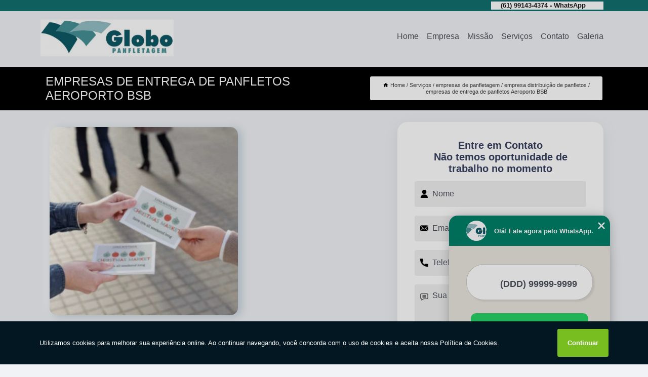

--- FILE ---
content_type: text/html; charset=utf-8
request_url: https://panfletagens.globopanfletagem.com.br/empresas-de-panfletagem/empresa-distribuicao-de-panfletos/empresas-de-entrega-de-panfletos-aeroporto-bsb
body_size: 10858
content:
<!DOCTYPE html>
<!--[if lt IE 7]>
<html class="no-js lt-ie9 lt-ie8 lt-ie7"> <![endif]-->
<!--[if IE 7]>
<html class="no-js lt-ie9 lt-ie8"> <![endif]-->
<!--[if IE 8]>
<html class="no-js lt-ie9"> <![endif]-->
<!--[if gt IE 8]><!-->
<html class="no-js" lang="pt-br"> <!--<![endif]-->
<head>
<!-- Google Tag Manager -->
<script>(function(w,d,s,l,i){w[l]=w[l]||[];w[l].push({'gtm.start':
new Date().getTime(),event:'gtm.js'});var f=d.getElementsByTagName(s)[0],
j=d.createElement(s),dl=l!='dataLayer'?'&l='+l:'';j.async=true;j.src=
'https://www.googletagmanager.com/gtm.js?id='+i+dl;f.parentNode.insertBefore(j,f);
})(window,document,'script','dataLayer','GTM-KR5RG3P');</script>
<!-- End Google Tag Manager -->
<link rel="preconnect" href="https://fonts.googleapis.com">
  <link rel="preconnect" href="https://fonts.gstatic.com" crossorigin>

  <link rel="preload" href="https://panfletagens.globopanfletagem.com.br/css/theme.css" as="style">
  <link rel="preload" href="https://panfletagens.globopanfletagem.com.br/css/main.css" as="style">
      
  <title>Empresas de Entrega de Panfletos Aeroporto BSB - Empresa Distribuição de Panfletos        - GLOBO PANFLETAGEM Quem Respira Criatividade Levanta Todos Os Dias Pra Fazer a Diferença.</title>
    <meta charset="utf-8">
    <link rel="shortcut icon" href="https://panfletagens.globopanfletagem.com.br/imagens/favicon.ico">
    <base href="https://panfletagens.globopanfletagem.com.br/">
            <meta name="google-site-verification" content="UGf6Pu2V4-s3BkgnBl-lXfxWlvnNIQsMhFavvzBIiM0"/>
                <meta name="msvalidate.01" content="DCADF5EBCA288EB1BACCE4BA30DF813B"/>
    
        

    
      
    
    <meta name="keywords" content="empresa distribuição de panfletos, empresa, distribuição, panfletos">
    <meta name="viewport" content="width=device-width, initial-scale=1.0">
    <meta name="geo.position"
          content=";">
    <meta name="geo.region" content="">
    <meta name="geo.placename" content="">
    <meta name="ICBM"
          content=",">
    <meta name="robots" content="index,follow">
    <meta name="rating" content="General">
    <meta name="revisit-after" content="7 days">
    <meta name="author" content="GLOBO PANFLETAGEM">
    <meta property="og:region" content="Brasil">
    <meta property="og:title"
          content="Empresas de Entrega de Panfletos Aeroporto BSB - Empresa Distribuição de Panfletos - GLOBO PANFLETAGEM Quem Respira Criatividade Levanta Todos Os Dias Pra Fazer a Diferença.">
    <meta property="og:type" content="article">
    <meta property="og:image"
          content="https://panfletagens.globopanfletagem.com.br/imagens/logo.png">
    <meta property="og:url"
          content="https://panfletagens.globopanfletagem.com.br/empresas-de-panfletagem/empresa-distribuicao-de-panfletos/empresas-de-entrega-de-panfletos-aeroporto-bsb">
    <meta property="og:description" content="">
    <meta property="og:site_name" content="GLOBO PANFLETAGEM">
        <link rel="canonical" href="https://panfletagens.globopanfletagem.com.br/empresas-de-panfletagem/empresa-distribuicao-de-panfletos/empresas-de-entrega-de-panfletos-aeroporto-bsb">
    <link rel="stylesheet" href="https://panfletagens.globopanfletagem.com.br/css/theme.css" >
    <link rel="stylesheet" href="https://panfletagens.globopanfletagem.com.br/css/main.css" >
    
    
    <!-- Desenvolvido por BUSCA CLIENTES - www.buscaclientes.com.br -->
</head> 

<body data-pagina="930ff7fcf558776d8c8d5874accd9ad1">
<!-- Google Tag Manager (noscript) -->
<noscript><iframe src='https://www.googletagmanager.com/ns.html?id=GTM-KR5RG3P' height='0' width='0' style='display:none;visibility:hidden'></iframe></noscript>
<!-- End Google Tag Manager (noscript) -->
    <header>
          <!--  -->

  <!-- Inicio do Tell  -->
<div class="contact">

  <div class="wrapper">

    <div class="social-container">
      <ul class="social-icons">
      </ul>

    </div>

    <div class="tel">
      <div id="telefones">
        <p>(61) 99143-4374 - WhatsApp</p>
        <svg xmlns="http://www.w3.org/2000/svg" width="16" height="16" fill="currentColor" class="bi bi-chevron-down" viewBox="0 0 16 16">
        <path fill-rule="evenodd" d="M1.646 4.646a.5.5 0 0 1 .708 0L8 10.293l5.646-5.647a.5.5 0 0 1 .708.708l-6 6a.5.5 0 0 1-.708 0l-6-6a.5.5 0 0 1 0-.708z"/>
      </svg>
      </div>
      <div class="tel-dropdown">
       
        <p><span><a rel="nofollow" class="tel follow-click"
              data-origem="cabecalho-telefone-"
              title="Telefone  - GLOBO PANFLETAGEM"
              href="tel:+5561991434374WhatsApp">(61) 99143-4374 - WhatsApp</a>
          </span></p><p><span><a rel="nofollow" class="tel follow-click"
              data-origem="cabecalho-telefone-2"
              title="Telefone 2 - GLOBO PANFLETAGEM"
              href="tel:+55984109027">98410-9027</a>
          </span></p>        
      </div>

    </div>

  </div>
</div>
<!-- Fim do tel -->
<!-- -->
<nav class="navbar">
    <!--  -->  
  <div class="logo">
    <a href="https://panfletagens.globopanfletagem.com.br/" class="pagina-logo" data-area="paginaLogo"
      title="GLOBO PANFLETAGEM - Quem respira criatividade levanta todos os dias pra fazer a diferença.">
      <img  src="https://panfletagens.globopanfletagem.com.br/imagens/logo.png" width="250" height="200"
       title="Logo - GLOBO PANFLETAGEM"
        alt="Empresas de Entrega de Panfletos Aeroporto BSB - Empresa Distribuição de Panfletos - GLOBO PANFLETAGEM">
    </a>
  </div>
  <!-- -->
  
  <div class="hamburguer">
    <span></span>
    <span></span>
    <span></span>
  </div>

  <ul class="menu">
            <li><a class="btn-home" data-area="paginaHome"        href="https://panfletagens.globopanfletagem.com.br/"
        title="Home">Home</a></li>        <li><a         href="https://panfletagens.globopanfletagem.com.br/empresa"
        title="Empresa">Empresa</a></li>        <li><a         href="https://panfletagens.globopanfletagem.com.br/missao"
        title="Missão">Missão</a></li>        <li class="dropdown"><a         href="https://panfletagens.globopanfletagem.com.br/servicos"
        title="Serviços">Serviços</a>                            <ul class="sub-menu hidden">                        <li class="dropdown"><a
                                href="https://panfletagens.globopanfletagem.com.br/distribuicao-de-panfleto"
                                title="distribuição de panfleto">Distribuição de panfleto</a>
                        
                        </li>                        <li class="dropdown"><a
                                href="https://panfletagens.globopanfletagem.com.br/empresas-de-divulgacao-de-panfletos"
                                title="empresas de divulgação de panfletos">Empresas de divulgação de panfletos</a>
                        
                        </li>                        <li class="dropdown"><a
                                href="https://panfletagens.globopanfletagem.com.br/empresas-de-panfletagem"
                                title="empresas de panfletagem">Empresas de panfletagem</a>
                        
                        </li>                        <li class="dropdown"><a
                                href="https://panfletagens.globopanfletagem.com.br/entrega-de-folheto"
                                title="entrega de folheto">Entrega de folheto</a>
                        
                        </li>                        <li class="dropdown"><a
                                href="https://panfletagens.globopanfletagem.com.br/entregas-de-panfletos"
                                title="entregas de panfletos">Entregas de panfletos</a>
                        
                        </li>                        <li class="dropdown"><a
                                href="https://panfletagens.globopanfletagem.com.br/panfletagens"
                                title="panfletagens">Panfletagens</a>
                        
                        </li></ul>
            </li>        <li><a         href="https://panfletagens.globopanfletagem.com.br/contato"
        title="Contato">Contato</a></li>
  </ul>

</nav>
    </header>

    <main>
    <div class="wrapper" id="wrapper-category">
    <h1 class="title-wrapper">Empresas de Entrega de Panfletos Aeroporto BSB</h1>
        <div class="container">

<div id="breadcrumb">
		<ol itemscope itemtype="http://schema.org/BreadcrumbList">
								<li><img width="10" height="10" alt="svgImg" src="[data-uri]" style="
					    margin: 1px 4px 0;
					"/>
					<li itemprop="itemListElement" itemscope
						itemtype="http://schema.org/ListItem">
						<a itemprop="item" href="https://panfletagens.globopanfletagem.com.br/">
							<span itemprop="name">Home</span></a>
						<meta itemprop="position" content="1"/>
					</li>
											<li itemprop="itemListElement" itemscope itemtype="http://schema.org/ListItem">
							<a itemprop="item"
							   href="https://panfletagens.globopanfletagem.com.br/servicos">
								<span itemprop="name">Serviços</span></a>
							<meta itemprop="position" content="2"/>
						</li>
												<li itemprop="itemListElement" itemscope itemtype="http://schema.org/ListItem">
							<a itemprop="item"
							   href="https://panfletagens.globopanfletagem.com.br/empresas-de-panfletagem">
								<span itemprop="name">empresas de panfletagem</span></a>
							<meta itemprop="position" content="3"/>
						</li>
												<li itemprop="itemListElement" itemscope itemtype="http://schema.org/ListItem">
							<a itemprop="item"
							   href="https://panfletagens.globopanfletagem.com.br/empresa-distribuicao-de-panfletos">
								<span itemprop="name">empresa distribuição de panfletos</span></a>
							<meta itemprop="position" content="4"/>
						</li>
												<li><span>empresas de entrega de panfletos Aeroporto BSB</span></li>
								</ol>
</div>

</div>

    </div>
        <div class="wrapper text">
            <article class="readMore">
           		<img class="imagem-pagina" src="https://panfletagens.globopanfletagem.com.br/imagens/empresas-de-entrega-de-panfletos.jpg"
                    onclick="openmodal();"
                    id="imagem-"
                    alt="Empresas de Entrega de Panfletos Aeroporto BSB - Empresa Distribuição de Panfletos"
                    title="Empresas de Entrega de Panfletos Aeroporto BSB - Empresa Distribuição de Panfletos"
                    width="380" height="380"
                    >
                    <span style="
                        font-size: 12px;

                    ">Clique na imagem para expandir
                    </span>
                                <h2>Procurando empresas de entrega de panfletos Aeroporto BSB?</h2> <p>Aqui você encontra diversas opções de serviços oferecidos, como Empresas de panfletagem,Distribuição de panfleto, Panfletagens, Empresa que faz panfletagem, Folhetos, Comunicação Visual, Entregas de panfletos e Entrega de folheto. Com equipamentos modernos, e instalações em ótimo estado, a empresa é capaz de suprir a necessidade de seus clientes, conquistando sua confiança.</p> <h2>Saiba porque contar com os serviços de Comunicação Visual da Globo Panfletagem</h2><p>Para que os projetos de comunicação visual sejam feitos de maneira adequada, com qualidade garantida, o cliente deve procurar uma empresa especializada no assunto.</p><h2>A capacidade é o maior ativo da Globo Panfletagem</h2><p>A Globo Panfletagem dispõe de tradição e experiência no mercado de mídias visuais, tendo em vista que, atuamos nesse segmento há anos. Se está procurando por uma empresa de <strong>Comunicação Visual</strong> você está no lugar certo.</p><h2>Conte com uma empresa experiente em Comunicação Visual</h2><p>Com foco na região de Ribeirão Preto, a Globo Panfletagem também oferece atendimento para todo os os lugares, com profissionais altamente qualificados no ramo de comunicação visual. Conheça também nossos serviços de <a href="https://panfletagens.globopanfletagem.com.br/entregas-de-panfletos/entrega-de-filipetas/onde-faz-entrega-panfleto-sol-nascente">Distribuição de panfleto</a></p><p>O segmento de comunicação visual é tão vasto, conheça mais sobre links</p> <p>Por isso, não deixe de falar conosco para esclarecer cada uma de suas dúvidas com nossos funcionários. Além do que já foi apresentado, o empreendimento também trabalha com Banners Panfletagem, entre outras opções. Saiba mais entrando em contato.</p>            </article>



            <div class="collum-subject" style="max-width : 600px; margin-top: 20px;">
                <div class="formCotacao">
    <form action="https://panfletagens.globopanfletagem.com.br/enviar-cotacao" id="formulario-cotacao" method="post">
        <div class="header">
            <h3>Entre em Contato</h3>
        </div>
        <input type="hidden" name="acao" value="cotacao">
        <input type="hidden" name="produto_nome" value="">
        <input class="url-atual" type="hidden" name="produto_url" value="">
        <input class="url-atual" type="hidden" name="produto_ref" value="">
        <input type="hidden" name="imagem" value="" />
        <input type="hidden" name="site" value="https://panfletagens.globopanfletagem.com.br/" />
        <input type="hidden" name="email" value="globopanfletagem01@gmail.com" />
                <input type="hidden" name="projeto" value="5465" />

        <div class="item-form" id="campos-formulario">
            
        <img  alt="user" width="16" height="16" src="https://panfletagens.globopanfletagem.com.br/imagens/user.png" class= "icon-form">

            <input  type="text" name="nome" placeholder="Nome" required>
    
            <p class="error-message" id="erro_nome"></p>
            <img alt="mail" width="16" height="16" src="https://panfletagens.globopanfletagem.com.br/imagens/email.png" class= "icon-form">

            <input  type="email" name="email_contato"
                placeholder="Email" required>
            <p class="error-message" id="erro_email_contato"></p>
            <img alt="tel" width="16" height="16" src="https://panfletagens.globopanfletagem.com.br/imagens/call.png" class= "icon-form">

            <input  type="text" name="telefone"
                class="telefone" placeholder="Telefone" required>
            
            <p class="error-message" id="erro_telefone"></p>

            <p class="error-message" id="erro_palavra"></p>
        </div>

        <div class="item-form" id="mensagem-formulario">
        <img  alt="message" width="16" height="16" src="https://panfletagens.globopanfletagem.com.br/imagens/comment.png" class= "icon-form">

            <textarea  name="mensagem"
                placeholder="Sua mensagem"></textarea>
            <p class="error-message" id="erro_mensagem"></p>
           
        </div>
        <div class="clear"></div>

        <div class="cta-formulario">
            <div class="seguranca-cta-formulario">
                <div class="item-cta">
                                        <div class="g-recaptcha" data-sitekey="6LfYdoccAAAAACEBTMgfoXTVZPgU9YzJ-eHsiGUa">
                    </div>
                                    </div>
                <div class="item-cta">
                <button type="button" id="btn-enviar-cotacao" class="btn-verde">Enviar</button>

                    <img  loading="lazy" src="imagens/ajax-loader.gif"  class="image-loading" id="loader-ajax" alt="Aguarde..."
                        title="Aguarde..." style="display:none">
                </div>
            </div>
        </div>

        

    </form>
    </div>
    

    
            </div>



        </div>

        <div class="categorias">
                    </div>

        <div class="categorias">
        
<h3 style="text-align: center">Pesquisas relacionadas</h3>

        <div id="owl-thumbs" class="owl-carousel owl-theme">
                <div class="item img-big">
            <figure>

            <a href="https://panfletagens.globopanfletagem.com.br/empresas-de-panfletagem/empresa-distribuicao-de-panfletos/contato-de-empresa-para-panfletagem-epub-estrada-parque-universidade-de-brasilia" class="galeria-thumb"
               title="contato de empresa para panfletagem EPUB Estrada Parque Universidade de Brasília">
                <img loading="lazy" src="https://panfletagens.globopanfletagem.com.br/imagens/thumb/contato-de-empresa-para-panfletagem.jpg" alt="contato de empresa para panfletagem EPUB Estrada Parque Universidade de Brasília"
                     title="contato de empresa para panfletagem EPUB Estrada Parque Universidade de Brasília" width="160" height="160"></a>

                     <figcaption> <h4>
                <a href="https://panfletagens.globopanfletagem.com.br/empresas-de-panfletagem/empresa-distribuicao-de-panfletos/contato-de-empresa-para-panfletagem-epub-estrada-parque-universidade-de-brasilia" class="lightbox titulo-galeria"
                   title="contato de empresa para panfletagem EPUB Estrada Parque Universidade de Brasília">contato de empresa para panfletagem EPUB Estrada Parque Universidade de Brasília</a></h4>
                   </a></figcaption>
            
            </figure>
            
        </div>
    
                <div class="item img-big">
            <figure>

            <a href="https://panfletagens.globopanfletagem.com.br/empresas-de-panfletagem/empresa-distribuicao-de-panfletos/onde-tem-empresa-panfletagem-zr-zona-residencial" class="galeria-thumb"
               title="onde tem empresa panfletagem ZR Zona Residencial">
                <img loading="lazy" src="https://panfletagens.globopanfletagem.com.br/imagens/thumb/onde-tem-empresa-panfletagem.jpg" alt="onde tem empresa panfletagem ZR Zona Residencial"
                     title="onde tem empresa panfletagem ZR Zona Residencial" width="160" height="160"></a>

                     <figcaption> <h4>
                <a href="https://panfletagens.globopanfletagem.com.br/empresas-de-panfletagem/empresa-distribuicao-de-panfletos/onde-tem-empresa-panfletagem-zr-zona-residencial" class="lightbox titulo-galeria"
                   title="onde tem empresa panfletagem ZR Zona Residencial">onde tem empresa panfletagem ZR Zona Residencial</a></h4>
                   </a></figcaption>
            
            </figure>
            
        </div>
    
                <div class="item img-big">
            <figure>

            <a href="https://panfletagens.globopanfletagem.com.br/empresas-de-panfletagem/empresa-distribuicao-de-panfletos/empresas-distribuicao-de-panfletos-vila-planalto" class="galeria-thumb"
               title="empresas distribuição de panfletos Vila Planalto">
                <img loading="lazy" src="https://panfletagens.globopanfletagem.com.br/imagens/thumb/empresas-distribuicao-de-panfletos.jpg" alt="empresas distribuição de panfletos Vila Planalto"
                     title="empresas distribuição de panfletos Vila Planalto" width="160" height="160"></a>

                     <figcaption> <h4>
                <a href="https://panfletagens.globopanfletagem.com.br/empresas-de-panfletagem/empresa-distribuicao-de-panfletos/empresas-distribuicao-de-panfletos-vila-planalto" class="lightbox titulo-galeria"
                   title="empresas distribuição de panfletos Vila Planalto">empresas distribuição de panfletos Vila Planalto</a></h4>
                   </a></figcaption>
            
            </figure>
            
        </div>
    
                <div class="item img-big">
            <figure>

            <a href="https://panfletagens.globopanfletagem.com.br/empresas-de-panfletagem/empresa-distribuicao-de-panfletos/empresa-de-entrega-de-panfletos-telefone-w3-sul" class="galeria-thumb"
               title="empresa de entrega de panfletos telefone w3 Sul">
                <img loading="lazy" src="https://panfletagens.globopanfletagem.com.br/imagens/thumb/empresa-de-entrega-de-panfletos-telefone.jpg" alt="empresa de entrega de panfletos telefone w3 Sul"
                     title="empresa de entrega de panfletos telefone w3 Sul" width="160" height="160"></a>

                     <figcaption> <h4>
                <a href="https://panfletagens.globopanfletagem.com.br/empresas-de-panfletagem/empresa-distribuicao-de-panfletos/empresa-de-entrega-de-panfletos-telefone-w3-sul" class="lightbox titulo-galeria"
                   title="empresa de entrega de panfletos telefone w3 Sul">empresa de entrega de panfletos telefone w3 Sul</a></h4>
                   </a></figcaption>
            
            </figure>
            
        </div>
    
                <div class="item img-big">
            <figure>

            <a href="https://panfletagens.globopanfletagem.com.br/empresas-de-panfletagem/empresa-distribuicao-de-panfletos/empresa-que-entrega-panfletos-por-do-sol" class="galeria-thumb"
               title="empresa que entrega panfletos Por do Sol">
                <img loading="lazy" src="https://panfletagens.globopanfletagem.com.br/imagens/thumb/empresa-que-entrega-panfletos.jpg" alt="empresa que entrega panfletos Por do Sol"
                     title="empresa que entrega panfletos Por do Sol" width="160" height="160"></a>

                     <figcaption> <h4>
                <a href="https://panfletagens.globopanfletagem.com.br/empresas-de-panfletagem/empresa-distribuicao-de-panfletos/empresa-que-entrega-panfletos-por-do-sol" class="lightbox titulo-galeria"
                   title="empresa que entrega panfletos Por do Sol">empresa que entrega panfletos Por do Sol</a></h4>
                   </a></figcaption>
            
            </figure>
            
        </div>
    
                <div class="item img-big">
            <figure>

            <a href="https://panfletagens.globopanfletagem.com.br/empresas-de-panfletagem/empresa-distribuicao-de-panfletos/empresas-de-distribuicao-de-panfletos-telefone-avenida-das-nacoes" class="galeria-thumb"
               title="empresas de distribuição de panfletos telefone Avenida das nações">
                <img loading="lazy" src="https://panfletagens.globopanfletagem.com.br/imagens/thumb/empresas-de-distribuicao-de-panfletos-telefone.png" alt="empresas de distribuição de panfletos telefone Avenida das nações"
                     title="empresas de distribuição de panfletos telefone Avenida das nações" width="160" height="160"></a>

                     <figcaption> <h4>
                <a href="https://panfletagens.globopanfletagem.com.br/empresas-de-panfletagem/empresa-distribuicao-de-panfletos/empresas-de-distribuicao-de-panfletos-telefone-avenida-das-nacoes" class="lightbox titulo-galeria"
                   title="empresas de distribuição de panfletos telefone Avenida das nações">empresas de distribuição de panfletos telefone Avenida das nações</a></h4>
                   </a></figcaption>
            
            </figure>
            
        </div>
    
                <div class="item img-big">
            <figure>

            <a href="https://panfletagens.globopanfletagem.com.br/empresas-de-panfletagem/empresa-distribuicao-de-panfletos/empresa-panfletagem-jardins-mangueiral" class="galeria-thumb"
               title="empresa panfletagem Jardins Mangueiral">
                <img loading="lazy" src="https://panfletagens.globopanfletagem.com.br/imagens/thumb/empresa-panfletagem.jpg" alt="empresa panfletagem Jardins Mangueiral"
                     title="empresa panfletagem Jardins Mangueiral" width="160" height="160"></a>

                     <figcaption> <h4>
                <a href="https://panfletagens.globopanfletagem.com.br/empresas-de-panfletagem/empresa-distribuicao-de-panfletos/empresa-panfletagem-jardins-mangueiral" class="lightbox titulo-galeria"
                   title="empresa panfletagem Jardins Mangueiral">empresa panfletagem Jardins Mangueiral</a></h4>
                   </a></figcaption>
            
            </figure>
            
        </div>
    
                <div class="item img-big">
            <figure>

            <a href="https://panfletagens.globopanfletagem.com.br/empresas-de-panfletagem/empresa-distribuicao-de-panfletos/empresa-para-panfletagem-shtn-setor-hoteleiro-norte" class="galeria-thumb"
               title="empresa para panfletagem SHTN Setor Hoteleiro Norte">
                <img loading="lazy" src="https://panfletagens.globopanfletagem.com.br/imagens/thumb/empresa-para-panfletagem.jpg" alt="empresa para panfletagem SHTN Setor Hoteleiro Norte"
                     title="empresa para panfletagem SHTN Setor Hoteleiro Norte" width="160" height="160"></a>

                     <figcaption> <h4>
                <a href="https://panfletagens.globopanfletagem.com.br/empresas-de-panfletagem/empresa-distribuicao-de-panfletos/empresa-para-panfletagem-shtn-setor-hoteleiro-norte" class="lightbox titulo-galeria"
                   title="empresa para panfletagem SHTN Setor Hoteleiro Norte">empresa para panfletagem SHTN Setor Hoteleiro Norte</a></h4>
                   </a></figcaption>
            
            </figure>
            
        </div>
    
                <div class="item img-big">
            <figure>

            <a href="https://panfletagens.globopanfletagem.com.br/empresas-de-panfletagem/empresa-distribuicao-de-panfletos/empresa-distribuicao-de-panfletos-praca-dos-tres-poderes" class="galeria-thumb"
               title="empresa distribuição de panfletos Praça dos Três Poderes">
                <img loading="lazy" src="https://panfletagens.globopanfletagem.com.br/imagens/thumb/empresa-distribuicao-de-panfletos.jpg" alt="empresa distribuição de panfletos Praça dos Três Poderes"
                     title="empresa distribuição de panfletos Praça dos Três Poderes" width="160" height="160"></a>

                     <figcaption> <h4>
                <a href="https://panfletagens.globopanfletagem.com.br/empresas-de-panfletagem/empresa-distribuicao-de-panfletos/empresa-distribuicao-de-panfletos-praca-dos-tres-poderes" class="lightbox titulo-galeria"
                   title="empresa distribuição de panfletos Praça dos Três Poderes">empresa distribuição de panfletos Praça dos Três Poderes</a></h4>
                   </a></figcaption>
            
            </figure>
            
        </div>
    
                <div class="item img-big">
            <figure>

            <a href="https://panfletagens.globopanfletagem.com.br/empresas-de-panfletagem/empresa-distribuicao-de-panfletos/contato-de-empresa-de-panfletos-w3-sul" class="galeria-thumb"
               title="contato de empresa de panfletos w3 Sul">
                <img loading="lazy" src="https://panfletagens.globopanfletagem.com.br/imagens/thumb/contato-de-empresa-de-panfletos.jpg" alt="contato de empresa de panfletos w3 Sul"
                     title="contato de empresa de panfletos w3 Sul" width="160" height="160"></a>

                     <figcaption> <h4>
                <a href="https://panfletagens.globopanfletagem.com.br/empresas-de-panfletagem/empresa-distribuicao-de-panfletos/contato-de-empresa-de-panfletos-w3-sul" class="lightbox titulo-galeria"
                   title="contato de empresa de panfletos w3 Sul">contato de empresa de panfletos w3 Sul</a></h4>
                   </a></figcaption>
            
            </figure>
            
        </div>
    
            </div>

        </div>
        <div class="copyright">O conteúdo do texto
            "<strong>Empresas de Entrega de Panfletos Aeroporto BSB</strong>" é de direito reservado. Sua
            reprodução, parcial ou total, mesmo citando nossos links, é proibida sem a autorização do autor.
            Crime de violação de direito autoral &ndash; artigo 184 do Código Penal &ndash; <a
                title="Lei de direitos autorais" target="_blank"
                href="http://www.planalto.gov.br/Ccivil_03/Leis/L9610.htm" rel="noreferrer">Lei 9610/98 - Lei
                de direitos autorais</a>.
        </div>

    </main>
    </div><!-- .wrapper -->

    <div id="modal_img" hidden>
            <div class="ogranize_modal">
                <span onclick="closedmodal();"> X </span>
                <img class="showimg" src="https://panfletagens.globopanfletagem.com.br/imagens/empresas-de-entrega-de-panfletos.jpg"
                alt="Empresas de Entrega de Panfletos Aeroporto BSB - Empresa Distribuição de Panfletos"
                    title="Empresas de Entrega de Panfletos Aeroporto BSB - Empresa Distribuição de Panfletos">
            </div>
    </div>

    <footer>
    <aside class="categorias-footer">
        <h2>
            <a href="https://panfletagens.globopanfletagem.com.br/servicos"
                title="Serviços - GLOBO PANFLETAGEM Quem respira criatividade levanta todos os dias pra fazer a diferença.">Serviços</a>
        </h2>
        <nav>
            <ul class="cssmenu" id="accordian">
                                <li class="dropdown">
                    <a class="dropdown-toggle" href="https://panfletagens.globopanfletagem.com.br/distribuicao-de-panfleto"
                        title="Distribuição de Panfleto">Distribuição de Panfleto</a>
                    <ul class="sub-menu subcategoria-menu">
                                                <li>
                            <a href="https://panfletagens.globopanfletagem.com.br/distribuicao-de-panfletos"
                                title="Distribuição de Panfletos">Distribuição de Panfletos</a>
                        </li>

                                                <li>
                            <a href="https://panfletagens.globopanfletagem.com.br/distribuicao-de-panfletos-porta-a-porta"
                                title="Distribuição de Panfletos Porta a Porta">Distribuição de Panfletos Porta a Porta</a>
                        </li>

                                                <li>
                            <a href="https://panfletagens.globopanfletagem.com.br/distribuicao-panfletos"
                                title="Distribuição Panfletos">Distribuição Panfletos</a>
                        </li>

                                                <li>
                            <a href="https://panfletagens.globopanfletagem.com.br/distribuicao-panfletos-em-aguas-lindas"
                                title="Distribuição Panfletos em Águas Lindas">Distribuição Panfletos em Águas Lindas</a>
                        </li>

                                                <li>
                            <a href="https://panfletagens.globopanfletagem.com.br/distribuicao-panfletos-em-brasilia"
                                title="Distribuição Panfletos em Brasília">Distribuição Panfletos em Brasília</a>
                        </li>

                                                <li>
                            <a href="https://panfletagens.globopanfletagem.com.br/distribuidora-de-panfletos"
                                title="Distribuidora de Panfletos">Distribuidora de Panfletos</a>
                        </li>

                                                <li>
                            <a href="https://panfletagens.globopanfletagem.com.br/distribuidora-panfletos"
                                title="Distribuidora Panfletos">Distribuidora Panfletos</a>
                        </li>

                                                <li>
                            <a href="https://panfletagens.globopanfletagem.com.br/servico-de-distribuicao-de-panfletos"
                                title="Serviço de Distribuição de Panfletos">Serviço de Distribuição de Panfletos</a>
                        </li>

                                                <li>
                            <a href="https://panfletagens.globopanfletagem.com.br/servico-de-distribuicao-de-panfletos-porta-a-porta"
                                title="Serviço de Distribuição de Panfletos Porta a Porta">Serviço de Distribuição de Panfletos Porta a Porta</a>
                        </li>

                                                <li>
                            <a href="https://panfletagens.globopanfletagem.com.br/servico-de-distribuicao-panfletos"
                                title="Serviço de Distribuição Panfletos">Serviço de Distribuição Panfletos</a>
                        </li>

                                                <li>
                            <a href="https://panfletagens.globopanfletagem.com.br/servico-distribuicao-de-panfletos"
                                title="Serviço Distribuição de Panfletos">Serviço Distribuição de Panfletos</a>
                        </li>

                                                <li>
                            <a href="https://panfletagens.globopanfletagem.com.br/servico-distribuicao-panfletos"
                                title="Serviço Distribuição Panfletos">Serviço Distribuição Panfletos</a>
                        </li>

                                            </ul>
                </li>
                                <li class="dropdown">
                    <a class="dropdown-toggle" href="https://panfletagens.globopanfletagem.com.br/empresas-de-divulgacao-de-panfletos"
                        title="Empresas de Divulgação de Panfletos">Empresas de Divulgação de Panfletos</a>
                    <ul class="sub-menu subcategoria-menu">
                                                <li>
                            <a href="https://panfletagens.globopanfletagem.com.br/divulgacao-com-panfletos"
                                title="Divulgação com Panfletos">Divulgação com Panfletos</a>
                        </li>

                                                <li>
                            <a href="https://panfletagens.globopanfletagem.com.br/divulgacao-de-panfletos"
                                title="Divulgação de Panfletos">Divulgação de Panfletos</a>
                        </li>

                                                <li>
                            <a href="https://panfletagens.globopanfletagem.com.br/divulgacao-panfletos"
                                title="Divulgação Panfletos">Divulgação Panfletos</a>
                        </li>

                                                <li>
                            <a href="https://panfletagens.globopanfletagem.com.br/empresa-de-divulgacao-de-panfletos"
                                title="Empresa de Divulgação de Panfletos">Empresa de Divulgação de Panfletos</a>
                        </li>

                                                <li>
                            <a href="https://panfletagens.globopanfletagem.com.br/empresa-de-divulgacao-e-panfletagem"
                                title="Empresa de Divulgação e Panfletagem">Empresa de Divulgação e Panfletagem</a>
                        </li>

                                                <li>
                            <a href="https://panfletagens.globopanfletagem.com.br/empresa-de-divulgacao-e-panfletos"
                                title="Empresa de Divulgação e Panfletos">Empresa de Divulgação e Panfletos</a>
                        </li>

                                                <li>
                            <a href="https://panfletagens.globopanfletagem.com.br/empresa-distribuidora-de-panfletos"
                                title="Empresa Distribuidora de Panfletos">Empresa Distribuidora de Panfletos</a>
                        </li>

                                                <li>
                            <a href="https://panfletagens.globopanfletagem.com.br/empresa-para-panfletagem"
                                title="Empresa para Panfletagem">Empresa para Panfletagem</a>
                        </li>

                                                <li>
                            <a href="https://panfletagens.globopanfletagem.com.br/empresas-panfletagem"
                                title="Empresas Panfletagem">Empresas Panfletagem</a>
                        </li>

                                                <li>
                            <a href="https://panfletagens.globopanfletagem.com.br/panfletos-distribuicao"
                                title="Panfletos Distribuição">Panfletos Distribuição</a>
                        </li>

                                            </ul>
                </li>
                                <li class="dropdown">
                    <a class="dropdown-toggle" href="https://panfletagens.globopanfletagem.com.br/empresas-de-panfletagem"
                        title="Empresas de Panfletagem">Empresas de Panfletagem</a>
                    <ul class="sub-menu subcategoria-menu">
                                                <li>
                            <a href="https://panfletagens.globopanfletagem.com.br/empresa-de-entrega-de-panfletos"
                                title="Empresa de Entrega de Panfletos">Empresa de Entrega de Panfletos</a>
                        </li>

                                                <li>
                            <a href="https://panfletagens.globopanfletagem.com.br/empresa-de-panfletagem"
                                title="Empresa de Panfletagem">Empresa de Panfletagem</a>
                        </li>

                                                <li>
                            <a href="https://panfletagens.globopanfletagem.com.br/empresa-de-panfletagem-em-aguas-lindas"
                                title="Empresa de Panfletagem em Águas Lindas">Empresa de Panfletagem em Águas Lindas</a>
                        </li>

                                                <li>
                            <a href="https://panfletagens.globopanfletagem.com.br/empresa-de-panfletagem-em-brasilia"
                                title="Empresa de Panfletagem em Brasília">Empresa de Panfletagem em Brasília</a>
                        </li>

                                                <li>
                            <a href="https://panfletagens.globopanfletagem.com.br/empresa-de-panfletos"
                                title="Empresa de Panfletos">Empresa de Panfletos</a>
                        </li>

                                                <li>
                            <a href="https://panfletagens.globopanfletagem.com.br/empresa-distribuicao-de-panfletos"
                                title="Empresa Distribuição de Panfletos">Empresa Distribuição de Panfletos</a>
                        </li>

                                                <li>
                            <a href="https://panfletagens.globopanfletagem.com.br/empresa-panfletagem"
                                title="Empresa Panfletagem">Empresa Panfletagem</a>
                        </li>

                                                <li>
                            <a href="https://panfletagens.globopanfletagem.com.br/empresa-para-entregar-panfletos"
                                title="Empresa para Entregar Panfletos">Empresa para Entregar Panfletos</a>
                        </li>

                                                <li>
                            <a href="https://panfletagens.globopanfletagem.com.br/empresa-que-entrega-panfletos"
                                title="Empresa Que Entrega Panfletos">Empresa Que Entrega Panfletos</a>
                        </li>

                                                <li>
                            <a href="https://panfletagens.globopanfletagem.com.br/empresa-que-faz-panfletagem"
                                title="Empresa Que Faz Panfletagem">Empresa Que Faz Panfletagem</a>
                        </li>

                                                <li>
                            <a href="https://panfletagens.globopanfletagem.com.br/empresas-de-distribuicao-de-panfletos"
                                title="Empresas de Distribuição de Panfletos">Empresas de Distribuição de Panfletos</a>
                        </li>

                                                <li>
                            <a href="https://panfletagens.globopanfletagem.com.br/empresas-que-fazem-panfletagem"
                                title="Empresas Que Fazem Panfletagem">Empresas Que Fazem Panfletagem</a>
                        </li>

                                            </ul>
                </li>
                                <li class="dropdown">
                    <a class="dropdown-toggle" href="https://panfletagens.globopanfletagem.com.br/entrega-de-folheto"
                        title="Entrega de Folheto">Entrega de Folheto</a>
                    <ul class="sub-menu subcategoria-menu">
                                                <li>
                            <a href="https://panfletagens.globopanfletagem.com.br/distribuicao-de-folhetos"
                                title="Distribuição de Folhetos">Distribuição de Folhetos</a>
                        </li>

                                                <li>
                            <a href="https://panfletagens.globopanfletagem.com.br/distribuicao-de-folhetos-em-aguas-lindas"
                                title="Distribuição de Folhetos em Águas Lindas">Distribuição de Folhetos em Águas Lindas</a>
                        </li>

                                                <li>
                            <a href="https://panfletagens.globopanfletagem.com.br/distribuicao-de-folhetos-em-brasilia"
                                title="Distribuição de Folhetos em Brasília">Distribuição de Folhetos em Brasília</a>
                        </li>

                                                <li>
                            <a href="https://panfletagens.globopanfletagem.com.br/distribuicao-de-folhetos-para-publicidade"
                                title="Distribuição de Folhetos para Publicidade">Distribuição de Folhetos para Publicidade</a>
                        </li>

                                                <li>
                            <a href="https://panfletagens.globopanfletagem.com.br/distribuicao-de-folhetos-porta-a-porta"
                                title="Distribuição de Folhetos Porta a Porta">Distribuição de Folhetos Porta a Porta</a>
                        </li>

                                                <li>
                            <a href="https://panfletagens.globopanfletagem.com.br/distribuicao-folhetos"
                                title="Distribuição Folhetos">Distribuição Folhetos</a>
                        </li>

                                                <li>
                            <a href="https://panfletagens.globopanfletagem.com.br/distribuidora-de-folhetos"
                                title="Distribuidora de Folhetos">Distribuidora de Folhetos</a>
                        </li>

                                                <li>
                            <a href="https://panfletagens.globopanfletagem.com.br/entrega-de-folhetos"
                                title="Entrega de Folhetos">Entrega de Folhetos</a>
                        </li>

                                                <li>
                            <a href="https://panfletagens.globopanfletagem.com.br/entrega-de-folhetos-porta-a-porta"
                                title="Entrega de Folhetos Porta a Porta">Entrega de Folhetos Porta a Porta</a>
                        </li>

                                                <li>
                            <a href="https://panfletagens.globopanfletagem.com.br/entrega-flyers"
                                title="Entrega Flyers">Entrega Flyers</a>
                        </li>

                                                <li>
                            <a href="https://panfletagens.globopanfletagem.com.br/entrega-folhetos"
                                title="Entrega Folhetos">Entrega Folhetos</a>
                        </li>

                                                <li>
                            <a href="https://panfletagens.globopanfletagem.com.br/servico-de-entrega-de-folhetos-porta-a-porta"
                                title="Serviço de Entrega de Folhetos Porta a Porta">Serviço de Entrega de Folhetos Porta a Porta</a>
                        </li>

                                            </ul>
                </li>
                                <li class="dropdown">
                    <a class="dropdown-toggle" href="https://panfletagens.globopanfletagem.com.br/entregas-de-panfletos"
                        title="Entregas de Panfletos">Entregas de Panfletos</a>
                    <ul class="sub-menu subcategoria-menu">
                                                <li>
                            <a href="https://panfletagens.globopanfletagem.com.br/distribuicao-de-filipetas"
                                title="Distribuição de Filipetas">Distribuição de Filipetas</a>
                        </li>

                                                <li>
                            <a href="https://panfletagens.globopanfletagem.com.br/entrega-de-filipetas"
                                title="Entrega de Filipetas">Entrega de Filipetas</a>
                        </li>

                                                <li>
                            <a href="https://panfletagens.globopanfletagem.com.br/entrega-de-panfletos"
                                title="Entrega de Panfletos">Entrega de Panfletos</a>
                        </li>

                                                <li>
                            <a href="https://panfletagens.globopanfletagem.com.br/entrega-de-panfletos-em-semaforos"
                                title="Entrega de Panfletos em Semáforos">Entrega de Panfletos em Semáforos</a>
                        </li>

                                                <li>
                            <a href="https://panfletagens.globopanfletagem.com.br/entrega-de-panfletos-grande-tiragem"
                                title="Entrega de Panfletos Grande Tiragem">Entrega de Panfletos Grande Tiragem</a>
                        </li>

                                                <li>
                            <a href="https://panfletagens.globopanfletagem.com.br/entrega-de-panfletos-porta-a-porta"
                                title="Entrega de Panfletos Porta a Porta">Entrega de Panfletos Porta a Porta</a>
                        </li>

                                                <li>
                            <a href="https://panfletagens.globopanfletagem.com.br/entrega-panfleto"
                                title="Entrega Panfleto">Entrega Panfleto</a>
                        </li>

                                                <li>
                            <a href="https://panfletagens.globopanfletagem.com.br/entrega-panfletos"
                                title="Entrega Panfletos">Entrega Panfletos</a>
                        </li>

                                                <li>
                            <a href="https://panfletagens.globopanfletagem.com.br/entrega-panfletos-em-aguas-lindas"
                                title="Entrega Panfletos em Águas Lindas">Entrega Panfletos em Águas Lindas</a>
                        </li>

                                                <li>
                            <a href="https://panfletagens.globopanfletagem.com.br/entrega-panfletos-em-brasilia"
                                title="Entrega Panfletos em Brasília">Entrega Panfletos em Brasília</a>
                        </li>

                                                <li>
                            <a href="https://panfletagens.globopanfletagem.com.br/entrega-panfletos-na-rua"
                                title="Entrega Panfletos na Rua">Entrega Panfletos na Rua</a>
                        </li>

                                                <li>
                            <a href="https://panfletagens.globopanfletagem.com.br/servico-de-entrega-de-panfletos"
                                title="Serviço de Entrega de Panfletos">Serviço de Entrega de Panfletos</a>
                        </li>

                                            </ul>
                </li>
                                <li class="dropdown">
                    <a class="dropdown-toggle" href="https://panfletagens.globopanfletagem.com.br/panfletagens"
                        title="Panfletagens">Panfletagens</a>
                    <ul class="sub-menu subcategoria-menu">
                                                <li>
                            <a href="https://panfletagens.globopanfletagem.com.br/agencia-de-panfletagem"
                                title="Agência de Panfletagem">Agência de Panfletagem</a>
                        </li>

                                                <li>
                            <a href="https://panfletagens.globopanfletagem.com.br/agencia-para-panfletagem"
                                title="Agência para Panfletagem">Agência para Panfletagem</a>
                        </li>

                                                <li>
                            <a href="https://panfletagens.globopanfletagem.com.br/diaria-de-panfletagem"
                                title="Diária de Panfletagem">Diária de Panfletagem</a>
                        </li>

                                                <li>
                            <a href="https://panfletagens.globopanfletagem.com.br/panfletagem"
                                title="Panfletagem">Panfletagem</a>
                        </li>

                                                <li>
                            <a href="https://panfletagens.globopanfletagem.com.br/panfletagem-em-aguas-lindas"
                                title="Panfletagem em Águas Lindas">Panfletagem em Águas Lindas</a>
                        </li>

                                                <li>
                            <a href="https://panfletagens.globopanfletagem.com.br/panfletagem-em-brasilia"
                                title="Panfletagem em Brasília">Panfletagem em Brasília</a>
                        </li>

                                                <li>
                            <a href="https://panfletagens.globopanfletagem.com.br/panfletagem-no-semaforo"
                                title="Panfletagem no Semáforo">Panfletagem no Semáforo</a>
                        </li>

                                                <li>
                            <a href="https://panfletagens.globopanfletagem.com.br/panfletagem-porta-a-porta"
                                title="Panfletagem Porta a Porta">Panfletagem Porta a Porta</a>
                        </li>

                                                <li>
                            <a href="https://panfletagens.globopanfletagem.com.br/panfletagem-profissional"
                                title="Panfletagem Profissional">Panfletagem Profissional</a>
                        </li>

                                                <li>
                            <a href="https://panfletagens.globopanfletagem.com.br/panfletagem-semaforo"
                                title="Panfletagem Semáforo">Panfletagem Semáforo</a>
                        </li>

                                                <li>
                            <a href="https://panfletagens.globopanfletagem.com.br/servico-de-panfletagem"
                                title="Serviço de Panfletagem">Serviço de Panfletagem</a>
                        </li>

                                                <li>
                            <a href="https://panfletagens.globopanfletagem.com.br/servico-de-panfletagem-porta-a-porta"
                                title="Serviço de Panfletagem Porta a Porta">Serviço de Panfletagem Porta a Porta</a>
                        </li>

                                            </ul>
                </li>
                            </ul>
        </nav>

    </aside>
    
    <div id="main-footer">
        <!--  -->
        <article id="pgEndereco">
            <a href="https://panfletagens.globopanfletagem.com.br/" class="pagina-logo" data-area="paginaLogo"
                title="GLOBO PANFLETAGEM - Quem respira criatividade levanta todos os dias pra fazer a diferença.">
                <img loading="lazy" src="https://panfletagens.globopanfletagem.com.br/imagens/logo.png"  width="250" height="200"
                    title="Logo - GLOBO PANFLETAGEM"
                       alt="Empresas de Entrega de Panfletos Aeroporto BSB - Empresa Distribuição de Panfletos - GLOBO PANFLETAGEM">
            </a>
            <h4>GLOBO PANFLETAGEM</h4>
            <div class="end_adicionais">
                <div class="endereco">
                    <p class="end">

                                               
                        EQNM 21/23 Bloco C, Lote 05 Loja 05 - Ceilândia Sul<br/>
                        Brasília - DF - CEP: 72215-583                                            </p>
                    
                    <p> (61) 99143-4374 - WhatsApp</p>
                    <p> 98410-9027</p>
                                        <!-- -->
                </div>
            </div>
        </article>


        <nav>
        <ul>
                            <li>
                <a rel="nofollow" href="https://panfletagens.globopanfletagem.com.br/"
                   title="Home">Home</a>
                </li>
                                <li>
                <a rel="nofollow" href="https://panfletagens.globopanfletagem.com.br/empresa"
                   title="Empresa">Empresa</a>
                </li>
                                <li>
                <a rel="nofollow" href="https://panfletagens.globopanfletagem.com.br/missao"
                   title="Missão">Missão</a>
                </li>
                                <li>
                <a rel="nofollow" href="https://panfletagens.globopanfletagem.com.br/servicos"
                   title="Serviços">Serviços</a>
                </li>
                                <li>
                <a rel="nofollow" href="https://panfletagens.globopanfletagem.com.br/contato"
                   title="Contato">Contato</a>
                </li>
                            
            <li><a href="https://panfletagens.globopanfletagem.com.br/mapa-do-site"
                   title="Mapa do site GLOBO PANFLETAGEM">Mapa do site</a></li>
                   
                    <li class="abre-menu"><a href="https://panfletagens.globopanfletagem.com.br/servicos"
            title="Mais Serviços">Mais Serviços</a></li>

            
        </ul>
    </nav>

         <!--  -->
        <div class="social-container">
        <div class="social-icons"></div>
        <!-- -->
        </div>
    </div>
    <div id="copyrigth">
        <div class="footer_footer">

            <p>O inteiro teor deste site está sujeito à proteção de direitos autorais. Copyright©
                GLOBO PANFLETAGEM (Lei 9610 de 19/02/1998)</p>
            <div class="footer_selos">
            <img loading="lazy" width="64" height="40" alt="Plataforma criada por BuscaCliente.com.br" class=" busca-clientes"
               src="https://panfletagens.globopanfletagem.com.br/imagens/max.png">
            <br>
            <a rel="noreferrer" class="busca-clientes"
                href="http://validator.w3.org/check?uri=https://panfletagens.globopanfletagem.com.br/" target="_blank"
                title="Site Desenvolvido em HTML5 nos padrões internacionais W3C"><img width="74" height="13" loading="lazy"
                 src="imagens/selo-w3c-html5.png"
                     alt="Site Desenvolvido em HTML5 nos padrões internacionais W3C"></a>
            <img  loading="lazy" width="116" height="44" alt="Site seguro" class="busca-clientes" src="imagens/selo.png">
            </div>
        </div>
    </div>
    <a id="myBtn" href="#formulario-cotacao">
    <div  title="Go to top" class="active"><svg xmlns="http://www.w3.org/2000/svg" height="24" viewBox="0 0 24 24" width="24" fill="var(--shape)">
            <path d="M0 0h24v24H0V0z" fill="none"></path>
            <path d="M4 12l1.41 1.41L11 7.83V20h2V7.83l5.58 5.59L20 12l-8-8-8 8z"></path>
        </svg></div></a>

    
        <div id="confirma">

            <div id="mainConfirma">
                <form action="javascript:void(0);" id="formulario-cotacao-whats" class="form-Whats " method="post">
                                    <div class="C-modal">X</div>
                    <input type="hidden" name="acao" value="cotacao"><input type="hidden" name="produto_nome"
                        value=""><input class="url-atual" type="hidden" name="produto_url" value=""><input
                        class="url-atual" type="hidden" name="produto_ref" value=""><input type="hidden" name="imagem"
                        value=""><input type="hidden" name="site"
                        value="https://panfletagens.globopanfletagem.com.br/"><input type="hidden" name="email"
                        value="globopanfletagem01@gmail.com"><input type="hidden" name="projeto"
                        value="5465"> 
                    <div class="dados-cotacao">
                        <h4>Fale conosco no whatsapp <span><svg xmlns="http://www.w3.org/2000/svg" xmlns:xlink="http://www.w3.org/1999/xlink" width="50" height="50" viewBox="0 0 1219.547 1225.016"><path fill="#E0E0E0" d="M1041.858 178.02C927.206 63.289 774.753.07 612.325 0 277.617 0 5.232 272.298 5.098 606.991c-.039 106.986 27.915 211.42 81.048 303.476L0 1225.016l321.898-84.406c88.689 48.368 188.547 73.855 290.166 73.896h.258.003c334.654 0 607.08-272.346 607.222-607.023.056-162.208-63.052-314.724-177.689-429.463zm-429.533 933.963h-.197c-90.578-.048-179.402-24.366-256.878-70.339l-18.438-10.93-191.021 50.083 51-186.176-12.013-19.087c-50.525-80.336-77.198-173.175-77.16-268.504.111-278.186 226.507-504.503 504.898-504.503 134.812.056 261.519 52.604 356.814 147.965 95.289 95.36 147.728 222.128 147.688 356.948-.118 278.195-226.522 504.543-504.693 504.543z"/><linearGradient id="a" gradientUnits="userSpaceOnUse" x1="609.77" y1="1190.114" x2="609.77" y2="21.084"><stop offset="0" stop-color="#20b038"/><stop offset="1" stop-color="#60d66a"/></linearGradient><path fill="url(#a)" d="M27.875 1190.114l82.211-300.18c-50.719-87.852-77.391-187.523-77.359-289.602.133-319.398 260.078-579.25 579.469-579.25 155.016.07 300.508 60.398 409.898 169.891 109.414 109.492 169.633 255.031 169.57 409.812-.133 319.406-260.094 579.281-579.445 579.281-.023 0 .016 0 0 0h-.258c-96.977-.031-192.266-24.375-276.898-70.5l-307.188 80.548z"/><image overflow="visible" opacity=".08" width="682" height="639" xlink:href="FCC0802E2AF8A915.png" transform="translate(270.984 291.372)"/><path fill-rule="evenodd" clip-rule="evenodd" fill="#FFF" d="M462.273 349.294c-11.234-24.977-23.062-25.477-33.75-25.914-8.742-.375-18.75-.352-28.742-.352-10 0-26.25 3.758-39.992 18.766-13.75 15.008-52.5 51.289-52.5 125.078 0 73.797 53.75 145.102 61.242 155.117 7.5 10 103.758 166.266 256.203 226.383 126.695 49.961 152.477 40.023 179.977 37.523s88.734-36.273 101.234-71.297c12.5-35.016 12.5-65.031 8.75-71.305-3.75-6.25-13.75-10-28.75-17.5s-88.734-43.789-102.484-48.789-23.75-7.5-33.75 7.516c-10 15-38.727 48.773-47.477 58.773-8.75 10.023-17.5 11.273-32.5 3.773-15-7.523-63.305-23.344-120.609-74.438-44.586-39.75-74.688-88.844-83.438-103.859-8.75-15-.938-23.125 6.586-30.602 6.734-6.719 15-17.508 22.5-26.266 7.484-8.758 9.984-15.008 14.984-25.008 5-10.016 2.5-18.773-1.25-26.273s-32.898-81.67-46.234-111.326z"/><path fill="#FFF" d="M1036.898 176.091C923.562 62.677 772.859.185 612.297.114 281.43.114 12.172 269.286 12.039 600.137 12 705.896 39.633 809.13 92.156 900.13L7 1211.067l318.203-83.438c87.672 47.812 186.383 73.008 286.836 73.047h.255.003c330.812 0 600.109-269.219 600.25-600.055.055-160.343-62.328-311.108-175.649-424.53zm-424.601 923.242h-.195c-89.539-.047-177.344-24.086-253.93-69.531l-18.227-10.805-188.828 49.508 50.414-184.039-11.875-18.867c-49.945-79.414-76.312-171.188-76.273-265.422.109-274.992 223.906-498.711 499.102-498.711 133.266.055 258.516 52 352.719 146.266 94.195 94.266 146.031 219.578 145.992 352.852-.118 274.999-223.923 498.749-498.899 498.749z"/></svg></span></h4>

                        <div class="inputs-whats">
                 

                            <input type="text" id="Input-name" name="nome" placeholder="Nome">
                        </div>
                        <div class="inputs-whats">   
                    
                            <input type="text" name="telefone" class="telefone" placeholder=" Telefone">
                        </div>
                        <div class="inputs-whats">
                      
                            <textarea name="mensagem" id="mensg" placeholder="Mensagem" rows="3"
                            required=""></textarea>
                        </div>
                       
                     
                       
                        <input type="hidden" name="email_contato"
                            value="form-whats@whatsapp.com.br">
                    </div>                    <div class="g-recaptcha" data-sitekey="6LfYdoccAAAAACEBTMgfoXTVZPgU9YzJ-eHsiGUa">
                    </div>
                    <div class="clear"></div>
                    <button type="submit" class="btn-verde" id="btnConfirmaWhats">Mandar WhatsApp</button>
                    <img loading="lazy" src="/imagens/ajax-loader.gif" class=" image-loading" id="loader-ajax-whats" alt="Aguarde..." 
                        title="Aguarde..." style="display:none">
                </form>
            </div>
            <div id="footerConfirma"></div>
        </div>
        


</footer>
<script src="https://panfletagens.globopanfletagem.com.br/js/jquery-3.6.0.min.js"></script>

<script>
$(document).ready(function() {

    

        (function(i, s, o, g, r, a, m) {
            i['GoogleAnalyticsObject'] = r;
            i[r] = i[r] || function() {
                (i[r].q = i[r].q || []).push(arguments)
            }, i[r].l = 1 * new Date();
            a = s.createElement(o),
                m = s.getElementsByTagName(o)[0];
            a.async = 1;
            a.src = g;
            m.parentNode.insertBefore(a, m)
        })(window, document, 'script', '//www.google-analytics.com/analytics.js', 'ga');

    ga('create', 'UA-206269747-20', 'auto');
    ga('send', 'pageview');
    })
</script>
<script src="https://panfletagens.globopanfletagem.com.br/js/owl.carousel.min.js"></script>
<script src="https://panfletagens.globopanfletagem.com.br/js/functions.js"></script>
<script src="https://panfletagens.globopanfletagem.com.br/js/geral.js" defer ></script>
<script src='https://www.google.com/recaptcha/api.js' defer ></script>
<script src="https://lgpd.idealtrends.com.br/js/cookies.js"></script>

<link rel="stylesheet" href="https://panfletagens.globopanfletagem.com.br/css/owl.carousel.css" >
<link rel="stylesheet" href="https://panfletagens.globopanfletagem.com.br/css/owl.theme.default.css" >
<link rel="stylesheet" href="https://panfletagens.globopanfletagem.com.br/css/notify.css">
 

<!-- Desenvolvido por BUSCA CLIENTES - www.buscaclientes.com.br -->

<!-- #!Version4 - BuscaMax -->
    </body>

</html>


--- FILE ---
content_type: text/html; charset=utf-8
request_url: https://www.google.com/recaptcha/api2/anchor?ar=1&k=6LfYdoccAAAAACEBTMgfoXTVZPgU9YzJ-eHsiGUa&co=aHR0cHM6Ly9wYW5mbGV0YWdlbnMuZ2xvYm9wYW5mbGV0YWdlbS5jb20uYnI6NDQz&hl=en&v=PoyoqOPhxBO7pBk68S4YbpHZ&size=normal&anchor-ms=20000&execute-ms=30000&cb=1mcisej0qf46
body_size: 49484
content:
<!DOCTYPE HTML><html dir="ltr" lang="en"><head><meta http-equiv="Content-Type" content="text/html; charset=UTF-8">
<meta http-equiv="X-UA-Compatible" content="IE=edge">
<title>reCAPTCHA</title>
<style type="text/css">
/* cyrillic-ext */
@font-face {
  font-family: 'Roboto';
  font-style: normal;
  font-weight: 400;
  font-stretch: 100%;
  src: url(//fonts.gstatic.com/s/roboto/v48/KFO7CnqEu92Fr1ME7kSn66aGLdTylUAMa3GUBHMdazTgWw.woff2) format('woff2');
  unicode-range: U+0460-052F, U+1C80-1C8A, U+20B4, U+2DE0-2DFF, U+A640-A69F, U+FE2E-FE2F;
}
/* cyrillic */
@font-face {
  font-family: 'Roboto';
  font-style: normal;
  font-weight: 400;
  font-stretch: 100%;
  src: url(//fonts.gstatic.com/s/roboto/v48/KFO7CnqEu92Fr1ME7kSn66aGLdTylUAMa3iUBHMdazTgWw.woff2) format('woff2');
  unicode-range: U+0301, U+0400-045F, U+0490-0491, U+04B0-04B1, U+2116;
}
/* greek-ext */
@font-face {
  font-family: 'Roboto';
  font-style: normal;
  font-weight: 400;
  font-stretch: 100%;
  src: url(//fonts.gstatic.com/s/roboto/v48/KFO7CnqEu92Fr1ME7kSn66aGLdTylUAMa3CUBHMdazTgWw.woff2) format('woff2');
  unicode-range: U+1F00-1FFF;
}
/* greek */
@font-face {
  font-family: 'Roboto';
  font-style: normal;
  font-weight: 400;
  font-stretch: 100%;
  src: url(//fonts.gstatic.com/s/roboto/v48/KFO7CnqEu92Fr1ME7kSn66aGLdTylUAMa3-UBHMdazTgWw.woff2) format('woff2');
  unicode-range: U+0370-0377, U+037A-037F, U+0384-038A, U+038C, U+038E-03A1, U+03A3-03FF;
}
/* math */
@font-face {
  font-family: 'Roboto';
  font-style: normal;
  font-weight: 400;
  font-stretch: 100%;
  src: url(//fonts.gstatic.com/s/roboto/v48/KFO7CnqEu92Fr1ME7kSn66aGLdTylUAMawCUBHMdazTgWw.woff2) format('woff2');
  unicode-range: U+0302-0303, U+0305, U+0307-0308, U+0310, U+0312, U+0315, U+031A, U+0326-0327, U+032C, U+032F-0330, U+0332-0333, U+0338, U+033A, U+0346, U+034D, U+0391-03A1, U+03A3-03A9, U+03B1-03C9, U+03D1, U+03D5-03D6, U+03F0-03F1, U+03F4-03F5, U+2016-2017, U+2034-2038, U+203C, U+2040, U+2043, U+2047, U+2050, U+2057, U+205F, U+2070-2071, U+2074-208E, U+2090-209C, U+20D0-20DC, U+20E1, U+20E5-20EF, U+2100-2112, U+2114-2115, U+2117-2121, U+2123-214F, U+2190, U+2192, U+2194-21AE, U+21B0-21E5, U+21F1-21F2, U+21F4-2211, U+2213-2214, U+2216-22FF, U+2308-230B, U+2310, U+2319, U+231C-2321, U+2336-237A, U+237C, U+2395, U+239B-23B7, U+23D0, U+23DC-23E1, U+2474-2475, U+25AF, U+25B3, U+25B7, U+25BD, U+25C1, U+25CA, U+25CC, U+25FB, U+266D-266F, U+27C0-27FF, U+2900-2AFF, U+2B0E-2B11, U+2B30-2B4C, U+2BFE, U+3030, U+FF5B, U+FF5D, U+1D400-1D7FF, U+1EE00-1EEFF;
}
/* symbols */
@font-face {
  font-family: 'Roboto';
  font-style: normal;
  font-weight: 400;
  font-stretch: 100%;
  src: url(//fonts.gstatic.com/s/roboto/v48/KFO7CnqEu92Fr1ME7kSn66aGLdTylUAMaxKUBHMdazTgWw.woff2) format('woff2');
  unicode-range: U+0001-000C, U+000E-001F, U+007F-009F, U+20DD-20E0, U+20E2-20E4, U+2150-218F, U+2190, U+2192, U+2194-2199, U+21AF, U+21E6-21F0, U+21F3, U+2218-2219, U+2299, U+22C4-22C6, U+2300-243F, U+2440-244A, U+2460-24FF, U+25A0-27BF, U+2800-28FF, U+2921-2922, U+2981, U+29BF, U+29EB, U+2B00-2BFF, U+4DC0-4DFF, U+FFF9-FFFB, U+10140-1018E, U+10190-1019C, U+101A0, U+101D0-101FD, U+102E0-102FB, U+10E60-10E7E, U+1D2C0-1D2D3, U+1D2E0-1D37F, U+1F000-1F0FF, U+1F100-1F1AD, U+1F1E6-1F1FF, U+1F30D-1F30F, U+1F315, U+1F31C, U+1F31E, U+1F320-1F32C, U+1F336, U+1F378, U+1F37D, U+1F382, U+1F393-1F39F, U+1F3A7-1F3A8, U+1F3AC-1F3AF, U+1F3C2, U+1F3C4-1F3C6, U+1F3CA-1F3CE, U+1F3D4-1F3E0, U+1F3ED, U+1F3F1-1F3F3, U+1F3F5-1F3F7, U+1F408, U+1F415, U+1F41F, U+1F426, U+1F43F, U+1F441-1F442, U+1F444, U+1F446-1F449, U+1F44C-1F44E, U+1F453, U+1F46A, U+1F47D, U+1F4A3, U+1F4B0, U+1F4B3, U+1F4B9, U+1F4BB, U+1F4BF, U+1F4C8-1F4CB, U+1F4D6, U+1F4DA, U+1F4DF, U+1F4E3-1F4E6, U+1F4EA-1F4ED, U+1F4F7, U+1F4F9-1F4FB, U+1F4FD-1F4FE, U+1F503, U+1F507-1F50B, U+1F50D, U+1F512-1F513, U+1F53E-1F54A, U+1F54F-1F5FA, U+1F610, U+1F650-1F67F, U+1F687, U+1F68D, U+1F691, U+1F694, U+1F698, U+1F6AD, U+1F6B2, U+1F6B9-1F6BA, U+1F6BC, U+1F6C6-1F6CF, U+1F6D3-1F6D7, U+1F6E0-1F6EA, U+1F6F0-1F6F3, U+1F6F7-1F6FC, U+1F700-1F7FF, U+1F800-1F80B, U+1F810-1F847, U+1F850-1F859, U+1F860-1F887, U+1F890-1F8AD, U+1F8B0-1F8BB, U+1F8C0-1F8C1, U+1F900-1F90B, U+1F93B, U+1F946, U+1F984, U+1F996, U+1F9E9, U+1FA00-1FA6F, U+1FA70-1FA7C, U+1FA80-1FA89, U+1FA8F-1FAC6, U+1FACE-1FADC, U+1FADF-1FAE9, U+1FAF0-1FAF8, U+1FB00-1FBFF;
}
/* vietnamese */
@font-face {
  font-family: 'Roboto';
  font-style: normal;
  font-weight: 400;
  font-stretch: 100%;
  src: url(//fonts.gstatic.com/s/roboto/v48/KFO7CnqEu92Fr1ME7kSn66aGLdTylUAMa3OUBHMdazTgWw.woff2) format('woff2');
  unicode-range: U+0102-0103, U+0110-0111, U+0128-0129, U+0168-0169, U+01A0-01A1, U+01AF-01B0, U+0300-0301, U+0303-0304, U+0308-0309, U+0323, U+0329, U+1EA0-1EF9, U+20AB;
}
/* latin-ext */
@font-face {
  font-family: 'Roboto';
  font-style: normal;
  font-weight: 400;
  font-stretch: 100%;
  src: url(//fonts.gstatic.com/s/roboto/v48/KFO7CnqEu92Fr1ME7kSn66aGLdTylUAMa3KUBHMdazTgWw.woff2) format('woff2');
  unicode-range: U+0100-02BA, U+02BD-02C5, U+02C7-02CC, U+02CE-02D7, U+02DD-02FF, U+0304, U+0308, U+0329, U+1D00-1DBF, U+1E00-1E9F, U+1EF2-1EFF, U+2020, U+20A0-20AB, U+20AD-20C0, U+2113, U+2C60-2C7F, U+A720-A7FF;
}
/* latin */
@font-face {
  font-family: 'Roboto';
  font-style: normal;
  font-weight: 400;
  font-stretch: 100%;
  src: url(//fonts.gstatic.com/s/roboto/v48/KFO7CnqEu92Fr1ME7kSn66aGLdTylUAMa3yUBHMdazQ.woff2) format('woff2');
  unicode-range: U+0000-00FF, U+0131, U+0152-0153, U+02BB-02BC, U+02C6, U+02DA, U+02DC, U+0304, U+0308, U+0329, U+2000-206F, U+20AC, U+2122, U+2191, U+2193, U+2212, U+2215, U+FEFF, U+FFFD;
}
/* cyrillic-ext */
@font-face {
  font-family: 'Roboto';
  font-style: normal;
  font-weight: 500;
  font-stretch: 100%;
  src: url(//fonts.gstatic.com/s/roboto/v48/KFO7CnqEu92Fr1ME7kSn66aGLdTylUAMa3GUBHMdazTgWw.woff2) format('woff2');
  unicode-range: U+0460-052F, U+1C80-1C8A, U+20B4, U+2DE0-2DFF, U+A640-A69F, U+FE2E-FE2F;
}
/* cyrillic */
@font-face {
  font-family: 'Roboto';
  font-style: normal;
  font-weight: 500;
  font-stretch: 100%;
  src: url(//fonts.gstatic.com/s/roboto/v48/KFO7CnqEu92Fr1ME7kSn66aGLdTylUAMa3iUBHMdazTgWw.woff2) format('woff2');
  unicode-range: U+0301, U+0400-045F, U+0490-0491, U+04B0-04B1, U+2116;
}
/* greek-ext */
@font-face {
  font-family: 'Roboto';
  font-style: normal;
  font-weight: 500;
  font-stretch: 100%;
  src: url(//fonts.gstatic.com/s/roboto/v48/KFO7CnqEu92Fr1ME7kSn66aGLdTylUAMa3CUBHMdazTgWw.woff2) format('woff2');
  unicode-range: U+1F00-1FFF;
}
/* greek */
@font-face {
  font-family: 'Roboto';
  font-style: normal;
  font-weight: 500;
  font-stretch: 100%;
  src: url(//fonts.gstatic.com/s/roboto/v48/KFO7CnqEu92Fr1ME7kSn66aGLdTylUAMa3-UBHMdazTgWw.woff2) format('woff2');
  unicode-range: U+0370-0377, U+037A-037F, U+0384-038A, U+038C, U+038E-03A1, U+03A3-03FF;
}
/* math */
@font-face {
  font-family: 'Roboto';
  font-style: normal;
  font-weight: 500;
  font-stretch: 100%;
  src: url(//fonts.gstatic.com/s/roboto/v48/KFO7CnqEu92Fr1ME7kSn66aGLdTylUAMawCUBHMdazTgWw.woff2) format('woff2');
  unicode-range: U+0302-0303, U+0305, U+0307-0308, U+0310, U+0312, U+0315, U+031A, U+0326-0327, U+032C, U+032F-0330, U+0332-0333, U+0338, U+033A, U+0346, U+034D, U+0391-03A1, U+03A3-03A9, U+03B1-03C9, U+03D1, U+03D5-03D6, U+03F0-03F1, U+03F4-03F5, U+2016-2017, U+2034-2038, U+203C, U+2040, U+2043, U+2047, U+2050, U+2057, U+205F, U+2070-2071, U+2074-208E, U+2090-209C, U+20D0-20DC, U+20E1, U+20E5-20EF, U+2100-2112, U+2114-2115, U+2117-2121, U+2123-214F, U+2190, U+2192, U+2194-21AE, U+21B0-21E5, U+21F1-21F2, U+21F4-2211, U+2213-2214, U+2216-22FF, U+2308-230B, U+2310, U+2319, U+231C-2321, U+2336-237A, U+237C, U+2395, U+239B-23B7, U+23D0, U+23DC-23E1, U+2474-2475, U+25AF, U+25B3, U+25B7, U+25BD, U+25C1, U+25CA, U+25CC, U+25FB, U+266D-266F, U+27C0-27FF, U+2900-2AFF, U+2B0E-2B11, U+2B30-2B4C, U+2BFE, U+3030, U+FF5B, U+FF5D, U+1D400-1D7FF, U+1EE00-1EEFF;
}
/* symbols */
@font-face {
  font-family: 'Roboto';
  font-style: normal;
  font-weight: 500;
  font-stretch: 100%;
  src: url(//fonts.gstatic.com/s/roboto/v48/KFO7CnqEu92Fr1ME7kSn66aGLdTylUAMaxKUBHMdazTgWw.woff2) format('woff2');
  unicode-range: U+0001-000C, U+000E-001F, U+007F-009F, U+20DD-20E0, U+20E2-20E4, U+2150-218F, U+2190, U+2192, U+2194-2199, U+21AF, U+21E6-21F0, U+21F3, U+2218-2219, U+2299, U+22C4-22C6, U+2300-243F, U+2440-244A, U+2460-24FF, U+25A0-27BF, U+2800-28FF, U+2921-2922, U+2981, U+29BF, U+29EB, U+2B00-2BFF, U+4DC0-4DFF, U+FFF9-FFFB, U+10140-1018E, U+10190-1019C, U+101A0, U+101D0-101FD, U+102E0-102FB, U+10E60-10E7E, U+1D2C0-1D2D3, U+1D2E0-1D37F, U+1F000-1F0FF, U+1F100-1F1AD, U+1F1E6-1F1FF, U+1F30D-1F30F, U+1F315, U+1F31C, U+1F31E, U+1F320-1F32C, U+1F336, U+1F378, U+1F37D, U+1F382, U+1F393-1F39F, U+1F3A7-1F3A8, U+1F3AC-1F3AF, U+1F3C2, U+1F3C4-1F3C6, U+1F3CA-1F3CE, U+1F3D4-1F3E0, U+1F3ED, U+1F3F1-1F3F3, U+1F3F5-1F3F7, U+1F408, U+1F415, U+1F41F, U+1F426, U+1F43F, U+1F441-1F442, U+1F444, U+1F446-1F449, U+1F44C-1F44E, U+1F453, U+1F46A, U+1F47D, U+1F4A3, U+1F4B0, U+1F4B3, U+1F4B9, U+1F4BB, U+1F4BF, U+1F4C8-1F4CB, U+1F4D6, U+1F4DA, U+1F4DF, U+1F4E3-1F4E6, U+1F4EA-1F4ED, U+1F4F7, U+1F4F9-1F4FB, U+1F4FD-1F4FE, U+1F503, U+1F507-1F50B, U+1F50D, U+1F512-1F513, U+1F53E-1F54A, U+1F54F-1F5FA, U+1F610, U+1F650-1F67F, U+1F687, U+1F68D, U+1F691, U+1F694, U+1F698, U+1F6AD, U+1F6B2, U+1F6B9-1F6BA, U+1F6BC, U+1F6C6-1F6CF, U+1F6D3-1F6D7, U+1F6E0-1F6EA, U+1F6F0-1F6F3, U+1F6F7-1F6FC, U+1F700-1F7FF, U+1F800-1F80B, U+1F810-1F847, U+1F850-1F859, U+1F860-1F887, U+1F890-1F8AD, U+1F8B0-1F8BB, U+1F8C0-1F8C1, U+1F900-1F90B, U+1F93B, U+1F946, U+1F984, U+1F996, U+1F9E9, U+1FA00-1FA6F, U+1FA70-1FA7C, U+1FA80-1FA89, U+1FA8F-1FAC6, U+1FACE-1FADC, U+1FADF-1FAE9, U+1FAF0-1FAF8, U+1FB00-1FBFF;
}
/* vietnamese */
@font-face {
  font-family: 'Roboto';
  font-style: normal;
  font-weight: 500;
  font-stretch: 100%;
  src: url(//fonts.gstatic.com/s/roboto/v48/KFO7CnqEu92Fr1ME7kSn66aGLdTylUAMa3OUBHMdazTgWw.woff2) format('woff2');
  unicode-range: U+0102-0103, U+0110-0111, U+0128-0129, U+0168-0169, U+01A0-01A1, U+01AF-01B0, U+0300-0301, U+0303-0304, U+0308-0309, U+0323, U+0329, U+1EA0-1EF9, U+20AB;
}
/* latin-ext */
@font-face {
  font-family: 'Roboto';
  font-style: normal;
  font-weight: 500;
  font-stretch: 100%;
  src: url(//fonts.gstatic.com/s/roboto/v48/KFO7CnqEu92Fr1ME7kSn66aGLdTylUAMa3KUBHMdazTgWw.woff2) format('woff2');
  unicode-range: U+0100-02BA, U+02BD-02C5, U+02C7-02CC, U+02CE-02D7, U+02DD-02FF, U+0304, U+0308, U+0329, U+1D00-1DBF, U+1E00-1E9F, U+1EF2-1EFF, U+2020, U+20A0-20AB, U+20AD-20C0, U+2113, U+2C60-2C7F, U+A720-A7FF;
}
/* latin */
@font-face {
  font-family: 'Roboto';
  font-style: normal;
  font-weight: 500;
  font-stretch: 100%;
  src: url(//fonts.gstatic.com/s/roboto/v48/KFO7CnqEu92Fr1ME7kSn66aGLdTylUAMa3yUBHMdazQ.woff2) format('woff2');
  unicode-range: U+0000-00FF, U+0131, U+0152-0153, U+02BB-02BC, U+02C6, U+02DA, U+02DC, U+0304, U+0308, U+0329, U+2000-206F, U+20AC, U+2122, U+2191, U+2193, U+2212, U+2215, U+FEFF, U+FFFD;
}
/* cyrillic-ext */
@font-face {
  font-family: 'Roboto';
  font-style: normal;
  font-weight: 900;
  font-stretch: 100%;
  src: url(//fonts.gstatic.com/s/roboto/v48/KFO7CnqEu92Fr1ME7kSn66aGLdTylUAMa3GUBHMdazTgWw.woff2) format('woff2');
  unicode-range: U+0460-052F, U+1C80-1C8A, U+20B4, U+2DE0-2DFF, U+A640-A69F, U+FE2E-FE2F;
}
/* cyrillic */
@font-face {
  font-family: 'Roboto';
  font-style: normal;
  font-weight: 900;
  font-stretch: 100%;
  src: url(//fonts.gstatic.com/s/roboto/v48/KFO7CnqEu92Fr1ME7kSn66aGLdTylUAMa3iUBHMdazTgWw.woff2) format('woff2');
  unicode-range: U+0301, U+0400-045F, U+0490-0491, U+04B0-04B1, U+2116;
}
/* greek-ext */
@font-face {
  font-family: 'Roboto';
  font-style: normal;
  font-weight: 900;
  font-stretch: 100%;
  src: url(//fonts.gstatic.com/s/roboto/v48/KFO7CnqEu92Fr1ME7kSn66aGLdTylUAMa3CUBHMdazTgWw.woff2) format('woff2');
  unicode-range: U+1F00-1FFF;
}
/* greek */
@font-face {
  font-family: 'Roboto';
  font-style: normal;
  font-weight: 900;
  font-stretch: 100%;
  src: url(//fonts.gstatic.com/s/roboto/v48/KFO7CnqEu92Fr1ME7kSn66aGLdTylUAMa3-UBHMdazTgWw.woff2) format('woff2');
  unicode-range: U+0370-0377, U+037A-037F, U+0384-038A, U+038C, U+038E-03A1, U+03A3-03FF;
}
/* math */
@font-face {
  font-family: 'Roboto';
  font-style: normal;
  font-weight: 900;
  font-stretch: 100%;
  src: url(//fonts.gstatic.com/s/roboto/v48/KFO7CnqEu92Fr1ME7kSn66aGLdTylUAMawCUBHMdazTgWw.woff2) format('woff2');
  unicode-range: U+0302-0303, U+0305, U+0307-0308, U+0310, U+0312, U+0315, U+031A, U+0326-0327, U+032C, U+032F-0330, U+0332-0333, U+0338, U+033A, U+0346, U+034D, U+0391-03A1, U+03A3-03A9, U+03B1-03C9, U+03D1, U+03D5-03D6, U+03F0-03F1, U+03F4-03F5, U+2016-2017, U+2034-2038, U+203C, U+2040, U+2043, U+2047, U+2050, U+2057, U+205F, U+2070-2071, U+2074-208E, U+2090-209C, U+20D0-20DC, U+20E1, U+20E5-20EF, U+2100-2112, U+2114-2115, U+2117-2121, U+2123-214F, U+2190, U+2192, U+2194-21AE, U+21B0-21E5, U+21F1-21F2, U+21F4-2211, U+2213-2214, U+2216-22FF, U+2308-230B, U+2310, U+2319, U+231C-2321, U+2336-237A, U+237C, U+2395, U+239B-23B7, U+23D0, U+23DC-23E1, U+2474-2475, U+25AF, U+25B3, U+25B7, U+25BD, U+25C1, U+25CA, U+25CC, U+25FB, U+266D-266F, U+27C0-27FF, U+2900-2AFF, U+2B0E-2B11, U+2B30-2B4C, U+2BFE, U+3030, U+FF5B, U+FF5D, U+1D400-1D7FF, U+1EE00-1EEFF;
}
/* symbols */
@font-face {
  font-family: 'Roboto';
  font-style: normal;
  font-weight: 900;
  font-stretch: 100%;
  src: url(//fonts.gstatic.com/s/roboto/v48/KFO7CnqEu92Fr1ME7kSn66aGLdTylUAMaxKUBHMdazTgWw.woff2) format('woff2');
  unicode-range: U+0001-000C, U+000E-001F, U+007F-009F, U+20DD-20E0, U+20E2-20E4, U+2150-218F, U+2190, U+2192, U+2194-2199, U+21AF, U+21E6-21F0, U+21F3, U+2218-2219, U+2299, U+22C4-22C6, U+2300-243F, U+2440-244A, U+2460-24FF, U+25A0-27BF, U+2800-28FF, U+2921-2922, U+2981, U+29BF, U+29EB, U+2B00-2BFF, U+4DC0-4DFF, U+FFF9-FFFB, U+10140-1018E, U+10190-1019C, U+101A0, U+101D0-101FD, U+102E0-102FB, U+10E60-10E7E, U+1D2C0-1D2D3, U+1D2E0-1D37F, U+1F000-1F0FF, U+1F100-1F1AD, U+1F1E6-1F1FF, U+1F30D-1F30F, U+1F315, U+1F31C, U+1F31E, U+1F320-1F32C, U+1F336, U+1F378, U+1F37D, U+1F382, U+1F393-1F39F, U+1F3A7-1F3A8, U+1F3AC-1F3AF, U+1F3C2, U+1F3C4-1F3C6, U+1F3CA-1F3CE, U+1F3D4-1F3E0, U+1F3ED, U+1F3F1-1F3F3, U+1F3F5-1F3F7, U+1F408, U+1F415, U+1F41F, U+1F426, U+1F43F, U+1F441-1F442, U+1F444, U+1F446-1F449, U+1F44C-1F44E, U+1F453, U+1F46A, U+1F47D, U+1F4A3, U+1F4B0, U+1F4B3, U+1F4B9, U+1F4BB, U+1F4BF, U+1F4C8-1F4CB, U+1F4D6, U+1F4DA, U+1F4DF, U+1F4E3-1F4E6, U+1F4EA-1F4ED, U+1F4F7, U+1F4F9-1F4FB, U+1F4FD-1F4FE, U+1F503, U+1F507-1F50B, U+1F50D, U+1F512-1F513, U+1F53E-1F54A, U+1F54F-1F5FA, U+1F610, U+1F650-1F67F, U+1F687, U+1F68D, U+1F691, U+1F694, U+1F698, U+1F6AD, U+1F6B2, U+1F6B9-1F6BA, U+1F6BC, U+1F6C6-1F6CF, U+1F6D3-1F6D7, U+1F6E0-1F6EA, U+1F6F0-1F6F3, U+1F6F7-1F6FC, U+1F700-1F7FF, U+1F800-1F80B, U+1F810-1F847, U+1F850-1F859, U+1F860-1F887, U+1F890-1F8AD, U+1F8B0-1F8BB, U+1F8C0-1F8C1, U+1F900-1F90B, U+1F93B, U+1F946, U+1F984, U+1F996, U+1F9E9, U+1FA00-1FA6F, U+1FA70-1FA7C, U+1FA80-1FA89, U+1FA8F-1FAC6, U+1FACE-1FADC, U+1FADF-1FAE9, U+1FAF0-1FAF8, U+1FB00-1FBFF;
}
/* vietnamese */
@font-face {
  font-family: 'Roboto';
  font-style: normal;
  font-weight: 900;
  font-stretch: 100%;
  src: url(//fonts.gstatic.com/s/roboto/v48/KFO7CnqEu92Fr1ME7kSn66aGLdTylUAMa3OUBHMdazTgWw.woff2) format('woff2');
  unicode-range: U+0102-0103, U+0110-0111, U+0128-0129, U+0168-0169, U+01A0-01A1, U+01AF-01B0, U+0300-0301, U+0303-0304, U+0308-0309, U+0323, U+0329, U+1EA0-1EF9, U+20AB;
}
/* latin-ext */
@font-face {
  font-family: 'Roboto';
  font-style: normal;
  font-weight: 900;
  font-stretch: 100%;
  src: url(//fonts.gstatic.com/s/roboto/v48/KFO7CnqEu92Fr1ME7kSn66aGLdTylUAMa3KUBHMdazTgWw.woff2) format('woff2');
  unicode-range: U+0100-02BA, U+02BD-02C5, U+02C7-02CC, U+02CE-02D7, U+02DD-02FF, U+0304, U+0308, U+0329, U+1D00-1DBF, U+1E00-1E9F, U+1EF2-1EFF, U+2020, U+20A0-20AB, U+20AD-20C0, U+2113, U+2C60-2C7F, U+A720-A7FF;
}
/* latin */
@font-face {
  font-family: 'Roboto';
  font-style: normal;
  font-weight: 900;
  font-stretch: 100%;
  src: url(//fonts.gstatic.com/s/roboto/v48/KFO7CnqEu92Fr1ME7kSn66aGLdTylUAMa3yUBHMdazQ.woff2) format('woff2');
  unicode-range: U+0000-00FF, U+0131, U+0152-0153, U+02BB-02BC, U+02C6, U+02DA, U+02DC, U+0304, U+0308, U+0329, U+2000-206F, U+20AC, U+2122, U+2191, U+2193, U+2212, U+2215, U+FEFF, U+FFFD;
}

</style>
<link rel="stylesheet" type="text/css" href="https://www.gstatic.com/recaptcha/releases/PoyoqOPhxBO7pBk68S4YbpHZ/styles__ltr.css">
<script nonce="yJJHsueMtCIC3srwTalGkw" type="text/javascript">window['__recaptcha_api'] = 'https://www.google.com/recaptcha/api2/';</script>
<script type="text/javascript" src="https://www.gstatic.com/recaptcha/releases/PoyoqOPhxBO7pBk68S4YbpHZ/recaptcha__en.js" nonce="yJJHsueMtCIC3srwTalGkw">
      
    </script></head>
<body><div id="rc-anchor-alert" class="rc-anchor-alert"></div>
<input type="hidden" id="recaptcha-token" value="[base64]">
<script type="text/javascript" nonce="yJJHsueMtCIC3srwTalGkw">
      recaptcha.anchor.Main.init("[\x22ainput\x22,[\x22bgdata\x22,\x22\x22,\[base64]/[base64]/[base64]/[base64]/[base64]/[base64]/KGcoTywyNTMsTy5PKSxVRyhPLEMpKTpnKE8sMjUzLEMpLE8pKSxsKSksTykpfSxieT1mdW5jdGlvbihDLE8sdSxsKXtmb3IobD0odT1SKEMpLDApO08+MDtPLS0pbD1sPDw4fFooQyk7ZyhDLHUsbCl9LFVHPWZ1bmN0aW9uKEMsTyl7Qy5pLmxlbmd0aD4xMDQ/[base64]/[base64]/[base64]/[base64]/[base64]/[base64]/[base64]\\u003d\x22,\[base64]\x22,\x22w4c9wpYqw6Rnw7IIw6nDlMOFw7vDvcO6FsKrw6pfw5fCtgYAb8OzDcKfw6LDpMKcwofDgsKFWcKzw67CrwtcwqNvwphDZh/DlXbDhBVpUi0Gw6x1J8O3AsKsw6lGNsKfL8ObawQNw77CosKvw4fDgH3Dog/[base64]/DgxPCn8OgwrbCvCV/PcKNNsOMwpjDg03CnkLCqcKXIEgLw7xIC2PDosO1SsOtw4nDrVLCtsKqw7w8T1New5zCjcOwwqcjw5XDhF/DmCfDpVMpw6bDk8Kqw4/DhMKnw5TCuSAzw5UvaMKQAHTCsQfDnlQLwrMQOHU7IMKswplxKksQaX7CsA3CiMK2J8KSSXDCsjAXw7taw6TCoHVTw5ItXQfCi8K/wpdow7XCh8O0fVQkwojDssKKw5R0NsO2w4h0w4DDqMOwwow4w5Rzw6bCmsOfUyvDkhDCusOKf0lowqVXJmbDmMKqI8Kew6Nlw5tnw5vDj8KTw6hgwrfCq8Okw4PCkUNaTRXCjcKuwp/[base64]/[base64]/w5REw5k7QsKfw7DCgWoew4YGPi7DpMK+w7x2w43DgsKXSMKbWyZPLjtwasOEwp/Ch8KMawBsw6k1w47DoMOfw7szw7jDlSM+w4HChBHCnUXCkMKIwrkEwrDCrcOfwr8lw7/Dj8OJw47DicOqQ8OJA3rDvUE7wp/[base64]/[base64]/Cp8K6wpxPB8OHa8KfwpAlwprChcKkRFbDssKnw4jDsGwewrZOTsKrwoxZa0PDtsK8IGpsw6bCpnBOwprDo1DCvDfDkxbCm3p/wp/[base64]/w79sDSMefsK0w4/DocK2VwFyw7XCp8O0I01WUcO5V8KWdzXCiDQ3wrHDp8OYw4g5PlXCkMKpG8OTQVjCsHzDlMKsaE1rRjvDocKuw61ww58uG8K8CcKMwoTClsKre11iwq1JecOCG8KHw6zCpmAZHMKzwoJ0NwcFVMOgw6TCn0/DpsOXw6fDtsKdwq/CocKCA8KDXj8jck3DvMKLw5AXL8Ovw6rClzLCicKdwpjCvsKyw6HCq8K7w7nCssO4wq0aw7Uww6rClsKnUULDnMKgdhhYw5sgExg4w57DuX7Cv2bDq8OQw6QdSlzCsQRVw7vCmXTDgcKFaMKoV8KtVB7CicKqQF/[base64]/w4/Ds8OMwqXDrMK7wpzDtsK6w5jDnsOcH0ENd0Jjw7zDjTYhcMOeJcOOFcKOwodPwqfDuSpLwq8Nwpt2wpB0b1klw5BTUlMuPMKxIsOlIE0Vw6XDtsOUw7XDrjY/UsOKehTCqsOHV8K/blXCiMO0wq8+EcOzRcKPw6wIYMKNasKVwrdtw4hNw7TCjsK6wo7CpmrCq8KDw6BiPcK4P8KabMOJTHzDg8KATxBraQgaw6pCwrbDn8Kjwp43w6jCqjAgw5rCvsO2wojDpMOAwpTDh8KzM8KoTcKsb0s/T8O7PcK9U8Kpw4UiwoZFYBksScKiw54Vc8OIwr3CosOLw6c/YTPCucOEU8KxwrrDsDrDgihVw4wJwr5Qw6kPcsKGHsK0w5IdHT7Di1vDuFHCl8K9CBtwE2wbw63DiR5sCcKBw4NqwqREw4zDtU3CssKvK8KEacOWAMO0wrF+w5lYbzhEdmggwroUw5U3w4YRZzHDj8KMccOHw5p+wo7Ci8K3w4/DqGQOwozCiMK+YsKEw4vCocKXKS3CkHjDlMKHwqPDvMK6esOROQjCsMK/wqbDvl/CncOtEQvCsMKJXEwgw7Eew4LDpU3CqkjDvsKww54ePFDDlFrDtsKvSsKBScO3YcKDfgjDqUBswoFfesKfET5xIQxfwqzDgcKQADTCnMOow5vCgsKXQwIrBgTDqsOBG8OHR3xZH2t+w4TCnV4vwrLDgcO7BRdow4XCtsKrwpFiw58cw5LCv0dnwrM6NC4Mw4bCocKYw4/CgTTDglVrasKmYsOPwq7DqcOFw5MGM1guSC8QGsODcMKAG8OLEEbCqMK7eMO8CsK/wpnCmTbCgR11Q1giw7fDmcOGSBbCr8Khc0bCmsKfEBzDsS7CgkHDtzDDocK9woVkwrnCtnhJLVHDkcOSIcO9wq1eKR3Cg8K/[base64]/[base64]/wqU3wroMw7nDi8KsQzPDpizCvwTChMOQWMOsQMK9JMODdsOULsK3OgpTYhbClsKNMcOawostOwQJKcK0wrgdHsOqNcOBSsK4wpbClcOJwpI2O8O8ECrCpmLDuFbCnGfCo1Afw5UNXW8TUsKlwq/DunfDhCo/w4jCtVzDt8OWb8KFwoNywpnDq8Kxw6sVwrjCtsKAw5F4w7wywpXDsMOwwpnCh3jDux7CgsO0URzCksKfKMOuwqnDuHDDpMKHw4B1cMK/w4c7JsOrV8O8wqQ4I8OTw63DuMOWdDPCrTXDnRwuwrcoW1VGCUfDsXPCkcOdKQRjw6s8wp0sw7XDj8Oqw6kIW8Obw7h7w6dEwq/CnUzCuUnDtsKew4PDnWnCpMOVwpbCoA3CmMOUSsK7Oh/CmijCh1rDqcOUD3dqwo3Du8OWw5NHcCcZwo7Dk1vDp8KYXRzCtsOaw4jCnsKewrvCpsKPw68LwoPChG3ChQXCgUTDtcKYGj/DoMKODsO4b8OENVw2w5rCk2zCgz01w5vDkcO+wotvbsKkGxQsMcK2w5htw6bCmMO5QcK6VR8mwqrDl2jCrWQucRHDqsOqwqh8w4BqwrnCrWfCl8OYPMO/wqwYa8OgRsKKwqPDoEEeZ8KAURzDuS3DpxZpHcOOw5jCrzwKdcK2wpliEMO6eRDCgMKgPcKUcsO+GQTCoMO/UcOAJWUCRFXDhMKOA8OEwopRL0V3w60tVsK+w5nDh8ODGsKuw7lVSUHDjEnDhF5tdMK3N8OQw7HDr2HDjsKyFcOCIHnCucO7LVwaQRjCvnLDi8OuwrXCtDHDlXQ8w4tkUkUrNgU1bMKLwofDkinCoAPDqsOWw5E+wq1LwrAlOMKVTcOiw7RCOj8dUQ7DtE0dUMO/wqRmwpzCjMOMf8KVwqfCucOBwo7Ck8O7K8KmwqtQWcOUwqTCosOgwpLDn8OLw5k6AcKjcMOqw4jClsKhw5tpw4/Cg8OPWEkpPwEFw6BxTyEYw6ZBwqpVayrDgcOyw6BPw5JUG2TDgcKDRS/DngRbwpPDmcKteyTCvhQowoLDk8Kfw67DqsK2wpAKwrpzGW8OKsOYw4TDpxPDjW5PW3LDmcOqesOXwonDksK1w6zCocKGw4bCtzJywqljLMKQZ8Oxw5/Co0AVwqYjU8KxLsOHw5DCm8OPwoJACcKtwqQ9GMKLVidbw6LCrcOOw4vDsi09b391UcOswqjCvzxAw5MBUcO0wodxQ8KHw5vDlEpsw5oxwoJhwqQLwrHCtmnCpcOnMyPDuxzDrMODERnCksKwYEDCv8KzYx0Aw4HDpifDj8OYW8OBZBnCpcKZw7jDkMK3w5/CpVo1LidAZcOxEHVbw6Z7bMKXw4dnCHZjwpjCkRALARBzw6jDnMOTHMOnwq9iwoFqw5MZwpPDhmxJfC1JBgV0J2HCosKwXj00fmHDvn/[base64]/Dl8KaaiY5NlnDp8ONOsKcc092HCI8ElrCp8OZRSEXPAlvwpzCuH/CvcKlw48bw4DCsEcmwrUDwoBqByrDocO7PsOJwqDCg8KaKcOhUMOZMxZkJhxkCm5ZwpvCkFPCumADOBHDusKBI2/Cq8Kbfk/CgQAEbsK3SxfDocKmwqfDrWAJf8KIR8O8woZRwofDtsOFbBExwqLCm8OCwposLgfCnsK3wpRjw6HCmMOLCsOKSTZwwp3CuMOew4Fkwp7Ct3nDsD4uRcKIwoQxGmIOOcKJRMKNwqzDqsKEwr7DvcKJw4ZCwqPCh8OAQsOdAMONQwzCisOQw74dwpkVw40tfRnDoC/CsgorDMOsLCvDtsOVEcOEW2bCksKeBcOdXnLDmMOOQz7DswrDrMOKKsKXIRnDl8K2TzAIdFciAcOYHXg2w7hBBsKvw5oewo/ClEQuw67CjMK0w7PCt8KpEcOdZz0RPBcjaCHDosOCMEZOCsK4dl/[base64]/w4bDsMOwwrVrwoYRPcOkKXDCsRvCuk/DmcOTAsOvwrtPGMO8XsOOwrvCrsOoOsOJXcO4w7bCrRkULMKxMG7Dsl/[base64]/[base64]/CrsOMwoV/wrvDlQIBwq7CpCLCusKvwrJ2RkLCug7CgXnCsSTDhMO4woZzwqvCjmViUMKHahnDrDNzASLCjy7DtcOGw4zClMOpwqbDgifCnwQSccK3wqrCgsKre8KCwqExwr/Di8Ktw7RPwp82wrcNFMO4wqF7ScO+wqw0w71jZsKlw5Rxw4DDincAwobDgcKFWFnCkQJEGx3CmMOuTcO3w5vCs8OXwoQeDnHDtsO4wpjCmcOmVcOmLlbCk19Iw4dGwo3ClcKNwqbDq8KNR8Kcw65xwpYLwqPCjMO4WWhBR11bwqVswqgDwrTCu8Kow5TDkyTDvD/CsMKyNz/DiMKFRcOQU8KmbMKAVzTDu8OvwqwxwqPChm5ZIQ7Cs8Kzw5cqfsK2aHLCrRLCs348wplfTzVVwqs0Y8OQGXrCqlDCiMOOw59LwrcAw7LCnnHDkMKOwrVmwqtTwrVCwqY1GBnCn8KhwrEhLsKXesOPwp5ydQVnFBo1D8KZwqI7w4XDn0wmwrnDhl4vfcK/[base64]/DcKkw7jDhkzChXcjVcKabDnDpkHDiGJ/cS3Cn8Kdw7RNw48OV8OdSSLCi8Orw6TDucOiWxvDjMOXwoF/wrxZPGZBRcOPegZjwonCr8OZbTdybGFAD8K3F8OtEw/CrkEBR8KsZcOtKH1nw6nDhcKVMsOCwoR4KVnDuUMgPmbDvMKIw5PDrBDDgAzDtUzDvcO1EQMrWMKMbnwzwrEnw6DCtMOwGcOAL8K1YHxgwo7CsF8wEcKswp7CpMK/IMKxw6rDqcKNGiwAeMKFQcO6wqrDoFHCkMKBLF/CnMOuFiHDisOHFzsRwpAYwr5kwp/[base64]/ClybClX/CssKBBsOMYCEDw5rCuALCsWfCtTR8w74OPcOywonCh0xuwo93wr8uRMO3w4UsHiHDuQnDlcK2wqMGLcKRwpRuw4R7w7dBw5cJwrkcwpzDjsOLT2/CpWBTw7gswqPDi1/Dil5ew5xZw6RZw64qwqbDjxo7TcKUfcOzw7/CicOcw7J/wonDmsOlwqvDmEotwqcOw7rDsQTCqnXCkQXCqGbCpcOUw5vDp8OdfVBPwpwPwoHDoRHCv8K+w7rDgQMEIFvCvMK8Z3YdKMKpSSQwwq3Diz/[base64]/w6jDvcK2woXCg00FaEzChcO+OMKjwptYZ3TCkMKawrfDpi4xWjXDlMOJQ8Kmwp/[base64]/CuMO0wqnCuMKcWsKbw4bDmk41LmrCkyTDi0JwAsKIw4HDvCvDr0spFcOqw7h6wrxoRRHCrlExe8KdwofCg8Ozw4FEbcKYBMK/[base64]/dTZkw7bDkhhkwq5ww5LDsi8pIUl4w7oBwo7Djn4Ywql2w6nDtFDDnMOeF8Ovw6DDnMKXI8OLw64PWMKQwpc6wpEww7HDvMO6AlQKwrnCicOawocMw5XCrw3DrcKMFSPDgBZswr/[base64]/CpyjDhcOpw5zCgwxVwoM1SV5gw4kSwpNpwqPCglHCsldbw78lQ23Dh8KEw4fChcO0B1RZesKTN1Efwq1uRMKqQsOIVsKmwpddw67DjcKhw4lAw71fFcKPw5TClGHDsgpAw7HCgsKiGcOqwrxkNQzDkwfCt8K1QcKtGMKBbDLCm2JkIcO4w4PDp8Oiwq5kwq/CvsKWKMKLHklFWcKFPyY2ZnLCtMOCw782wpLCqzHCs8KxJMKhw70FGcKGw5TClcOBGiHCjB7CncKCV8KTw5bCijnDuB8lA8OJGcKwwpjDryXChMKYwoXCk8OVwoUXWTvCm8ODQnwkbsKDwo4yw7owwoHCtVMCwpQ8wpHCvSQ4STs4B3/CjMOCQcKiZigew6B0QcKXwo0AUsKyw6U/[base64]/w75dYgzCjcO3MgVEw6w4bsKhwr3DoxHCjVbCvcOkGVTDtMOvw47Cp8OkM3zDjMOGw5s2O1rDnMOjwopJwp3Cj0tOc1vDmCDCnMOrahjCp8OYKHlYP8OoacKhPcOCwocow77ChSwsAsOWG8OUUMObBMO/XGXDtnHChhbCgsOKIsKJHMKNw6RwVMK1dcOtwr4QwoEjWWkUecOgfBDClMK0wrbDn8ONw5DCpsOhZMKyTsKSLcOtKcOPw5N/woTCrXXCtmdZPH7CosOWPErDjA9ZBX7CkjIcwo8kU8KqcW/CoSZOwrE2wqDCmDzDucOHw5B7w7cLw4IFIj/DgMOLwoBBakZHwpjCix3CjcOaBMO3VMOEwprCijB6JAxjVzDCi1bCgx/DqE7CoVE9ewcga8KdIAzCh3vCgVvDv8KPw4LDi8O+L8K+wrUYJMO1B8OaworCgkPCihweBcKGwqcqDFBneUodFsO+RlbDicOOw7w6w553wodhImvDqw/CkMOtw4rChgUjw7XChwFgw4/[base64]/[base64]/CqwLCisKjw5h/THFowrzDoMOLV8OWPMKSO8KxwqsdAU4FcDlCSGbCpg7DmVPCqMKGwrfCkVnDt8O+ecKmWsObDTAiwpQcAVEawq5IwrLClcOLwr1yTVfDusOFwo/CjGnDgsOHwoBVTcOQwodeB8O5QR3CvBRIwo9wSAbDmn3CkRjClsO2KMOBJSjDuMKxwpTDlRVBw4bCkMKFw4XCuMOgBMKmJ2EODcKbw70/WAfCs1nDlXLDvcO+BXMSwplUWA9nUcKMwpPCsMOURX3Cl2gHRjsMFDvDhxYmFz/DkHjCqhFfPgXCtMO6wozCrMKawpPDlHc+w5bCicKiwoo+McO8dsKGw6onw5t8w4TDqcORwr19AllPdMKUU3wJw6B3wrxiYCQPdBDCrFHDvMKiwpRYFQg7wqDCrMOAw6Qow7HCl8OEw5JERMOMXnnDgAhFenHDnVbDlsK4wqcTwpoWPW1JwpnCll5DX019RMOKw5/CizbDl8OVQsOrBRpVX3rCgErCgMOHw6TCvx/CoMKdM8Kew5IGw6TDkMOWw55SN8OAGcKmw4zCjDJhIxLCn33Duy/[base64]/Dl8KMwrvCpsKJwrDDl1DCo8OPCw1UMBIDwrTDgzTCk8K6VMOTLMOdw7DCqMKzGsKIw4/[base64]/w5UXwrQow7trXMOCJFnCk8K7BsOZJmtew4rDnjXCucOLw6p0w40tR8O3w5JOw7AOwqTDuMOzwrQ6DHtFw7TDicK1IMKaewDCvjVOwpTCr8KBw4IkJCtZw5rDqMOwXA56wqTDvcKAd8OTwr7CjmR7f2bCgMOSaMK6w7DDuznCucOWwr/ClMOsa1JgW8K4wroAwr/[base64]/Cn8KGw5DDp8OEwobDuMO+XAQMw7glbsOxDi/[base64]/DmX0QWcOGJ2hKF39TH0A0w6jCpsO1w5Vmw7NjZhg9fsO2w4pFw7AmwoLClQt7wqzCsH85w6TCmDoVNgk6VCNtfhxTw78+V8OtacKXJyjDlEHCs8KCw5EWbD3Ch095wonDucKowpjDnsORw6/Cs8O+wqgzw6vCmW/DgcKNScOHwppuw5hEw4ZhAcOEFX7DuxVUw7vCocO5eGTCqwFEwo4kMMOCw4bDtmbClMKbRCTDpsKXeXzDjMONAQzCoR/Dn2IqT8Kqw6YGw4XCkSDDvcK9wq/Cp8OZUcOQw6hKwpHDpcKXwpB6w6TDtcKdccOHwpUyRcOxIyJqw6TDhcK4wp8wT2PCvx3DtHA+Q3xaw7HClcK/worCssKECMKHw5/DuBMdCMKhw6pUwobDkcOpAy/[base64]/DqsO6CcKfbcOkwqHDp8K4IcOqwrHCgMKRw4TCjDHDsMOyK2lKVUTCiRJlwr5OwpIew6nCvFF+LsKjfcObK8ORwpgrXcOJwoXCpcKlCUDDpsKtw4RAMcOeWhJbwpJEDMOfbjA8U1UJwqUgbRVvZ8OpS8OFZ8O/wrHDvcOXwrxAw7otacOBwqN4RHgawp3CklUVGMORXE4WwrDDm8OQw6xDw7jCiMKvdsKlw7bCuyLClcOYd8Oow6/ClR/[base64]/ClMKaUQrDkcKJwpRnwr3DtU/DnSVvwqhjLcOXw79kwrZvccO5eWNSdW8KDcO9cn5CfsOUwp9QcGTDqBzCoCkdDCoYw63DqcKtc8KSwqI8BsKFw7UzSxDDiFPClEwNwr1Tw5PDqkDCv8Orwr7DgxHDthfDrj1Df8KxYsKLw5QGC2rCo8KLdsKJw4DClE4Mw5/Cl8KofzRZwokhU8KbwoVTw57DsjvDumzDmW3Dggdiw6ZPOErCiGvDmMKswplKa23DkMKwczoFwr/DmsOWw5LDsBFUQMKKwqxhw78ePcKUF8OWX8Oowq0pNMOmIsKHSsO2wq7CpMKIXzcBcDJVJx12wpd8wqzDhsKAU8ODVyXDt8KVR2xvX8OTJsO2w5jCjsK0cBA4w4PDtBPDmUvCh8O8w4LDkRpZw7cBcjjCh0bDisKUwrhfICkqBjXDmX/CjRvCg8KjSsOwwpbCkw0bwpzDmMKjV8KZGcOSwolYMMOTEWUjEMOXwpwHCydkQcOZw79NMUtNw6bCvGcIw4TDksKoHsORV1DDkGMgZUHClS1RecKyJ8KUc8K9w6nCscKGcDw1dsOyZw/DtcOCwq88OQlFRsOrSDp8w6jDicKnQMKVXMK/wrnCk8KgN8KbQsKUw4rCpcO/wq5Nw6bCpG8MUi5YY8KmUsKmdH/DlcO7w6p1RiVWw7rChMK2T8KUJWnCvsOPfWQ0wrMrU8KPC8Kjwoczw74fNcOlw4NIwp4zwonChMO2ZBEhAcOXew7DvXfCg8Kpwptzwq4ZwogUw5/DssORw5fCj3nDrTvDgMOlb8KxHxdjeT/DhxfDksKOEHsOVDFPJ0HCqzZuX1IPwoTCisKCLsOPNQULw6TDsnrDm1fCpMOqw7DDjBkrc8Ohwr4KTsKgUgzCnEnCvcK9wrxxwp/DqHfDoMKFGVIdw5PDrMO9McOHHsK9wprDr3fDqmgNAB/[base64]/DG4yOiR9wpXCvywTcHPCjHgNIsKMSgkhJ2B5ehE/EsOfw4XDo8Kmw5powrsiccK9f8O4wphbwrPDq8K6Ph4ATj/DpcOnw4BaZ8O3w6XCnm5/w7jDulvCosOtFcKHw4RvGEEXAyVfwr0GZwDDtcKMJcO0XMOYdcKMwpDDvMOGMnBqFwLCvMOzEnfCqnPCnBZDw5kYAMKXwrRxw7zCmWxpw4fCusKIwoJgH8K1w5rCmw7Co8KzwqdNOC0zwpLCoMOIwp/CkBYHWWEUHUvCj8K2wrTCgMOawphNwq0Jw7fCssO/w5ducGnCtG3DmX5xXAjDs8KcPcKPDRJ2w6XDmVc9VhnCmcKAwppcT8OtdxdVIxtFwr46w5PDusOIw4zDukMWw43CrcKRw7TCnxoSbipvwrTDjXB5wqxfEMK5RsO/[base64]/XsO8ciDCumzChcKFNlTDlsKhOsKQQEHDgsOPLQoww53DiMKKJ8OfYxPCkwnDrcKewo7DskYVf1IhwpIDwqV2w5nCvEXDkMOKwrDDhAJWAgUKw4sEDA8/Xi7CuMO/LMK6NW1rHmjDqsOdZUHDm8KLKlvDqMOGesOvwoUtwpY8fC3CuMKkwrvCtsOiw43DgsOGwrHCuMO4wofDh8ORRMKXMCzCikTChMOtWMOjwqoLfwJnLAHDqic9cEXCrT0zw6g6aHdUMMKLwpzDoMO/[base64]/wo/CgcK7wpNrD8OoLcObw6XDghzCoMO/wofCgkjDhiouR8OjA8K4B8Kiw74WwoTDkAw5NMOGw4nCulcKCcOowqLDuMO4AsKCw4XDhMOgw5Z3eiR9wrwyJMOqw67DvRkqwpXDkFDCsBnDmsKJw4AWNMKLwp9NdRxGw5jDrGxuSDUOXMKQb8O8ehXCjn/CuG8VARoOw77CsXkSc8KqD8O2SAHDjlNWPcKUw68AFMOmwrVcWMKawoLCtkBRdFBvIAUCPsKCw6/CvsKjR8Kyw4xDw4DCvh/CrylRwo/[base64]/HMOtPMOxw4ROw73DinlJZw9DP8ONalHCsMO1dFJWw73ClsOaw4hAe0LCtHnCv8KmPMOmbV7CiSFBw4dyKVTDpsOvc8K5NUN7Q8K9HGhTwq4qwoPCksOGfTfCp2tkw5nDh8OlwoYowprDm8OZwqHDtWXDvx5HwrDCgcOjwowBNFZHw6Zkw7wAwqTCvnlVbW/CiD/Djj5/JQdvIcO1Qmw2woZsejp9XDrDl10jwrXDg8Kew44IRCXDu3IJwo8xw5/[base64]/w6bDnHfDn8OTH14WPkwuw6PDmWI1w5YBFigqQgtDwrZJw5vCpADDmwTDkVVfw54wwpclw4pbQcKAD3vDlVrDv8Otwp4NMkltwofCgB0sfcOCd8KqKsOTJlwKCMKNJhdzwp0xw6lhEcKEwrXCocKTQ8Ojw4LComowEknCnHrDnMKla1PDhMOFRQdZOcOsw4EKP1/CnH3CkjjCjcKjV2bCssO2wpoiEDkwF0bDlynCu8ObFBlnw7diIAbDhcKbw5NCwoUccsOYw40awo3DhMOuwp9MI0VOVhXDk8KAGxHDm8K0w6bCjMKhw7wlMcO+U3oGbjfDjcKPwp1QMmDDoMKPwoVCejtTwoosNmjDuQPChBUbw5jDimnCpcKONsKyw5cvw60/XR8WYDQ9w4XCqgtpw4/[base64]/DtcOvwo4Bw6jDm8KSIsKfDMO0FRzCoTs7w7PCi8O2w5LDncOuMsKqICU2w7ROQBjClMKywo9lwp/DgG/DnTTCqsOxe8K+w70Bw7wLBBHDrBzDnhlKWSTCnkfCocKSOTzDvmJcw6nDgMOUw6LCszZvw6hEU3/CmXoCw4nDi8OiKsONTh4ZBkHCuwXCtMORwobDk8O1wrXDscOSwoFYw5rCusOYfh46w5ZpwoPCum7DpsOFw5U4aMOnw6grF8KMwrgLw5BPfVnDmcKvXcOhR8OVwpHDjcO4woMoVCIow4HDsERgFl/ClsOoITRewpTDhsOgw7IbVsObH0xDA8KwK8OQwoDCvsKbLsKKwr3DqcKSP8KoEMKxRzURwrckewJCYcKTEAdUNCXDqMKcw7ZXKmIuCsOxwpnCq21ccBIDWsK/[base64]/DlsOfbsKSZsOxwrTDt8O0OVU9w7gnJMK7M8Obw5/DocKQHxB2U8KoT8Oww6QIwqvDucOKJMKkfMKDB2/DicK+wrNXZ8KKPjllPsOGw78KwpoCcsOFHcOSwoFRwoQcw5/[base64]/ChzLDr8OPbCrDkW5RwoDCoBs0QyLCmFBvw4rCpVtjwrPDpsO3w7HDhFzCqRDCjSdXTCNrw5/CiR1AwojCj8Olw5nDrk8Pw7xaN1PDkA1gwqDCqsOOFD/[base64]/[base64]/[base64]/CgQnDkcOYw5o+X8Kiwp7DgCPDvsKfXcKjCMK/wp94URtAw6ROwp7ClsK7wpd2w7cpBmU+fAvCnMKERMK4w4jCrcKdw75RwoApBMKSGXnCpMK8w4DCrsKewrE0KcOFcRzCuMKSwrTDvV1/OcKdDCrDjXbCp8OqNWU7w4FxE8O1wqTCjX1qU2trwozCsxTDqcKNw5nCmzLChMOaKjDCt2Iqw6UAw5fCik3DsMOFwr/Ch8KJYB8MJcOdfWMdw43Ds8OyRSMfw6wRwqvDucKCYVMEBsOIwrAGJcKaJzwvw5nDkMOKwp91VsOGYsKYw70Ww7MBPMOvw4QxwpnCvcO8HE7DrsKiw4FBwrdiw4zCuMKPKk11PMOdG8KaInbDvh/DiMKawrYswqNOwrDCuHIOQHHDssKqwq/DnsKUw7bCsDgQF0IMw6kEw6rCoW11A2HCgXTDp8KYw6bCii/CksOOC2fCj8KzFEjClsOXw5NaYcKVw5HCpGvDncO0KsKoXMOOwpXDg2vCpcKWZsO9w6jDihV7w51WfsO8wpfDhQADw5gkwrvCmHfCszsgw7vCmGHDsgMLIMKLFQvCq1NlPMK/[base64]/[base64]/CtTrCpcOqwrN5w4zCisKhw5JfRy3ClATCn8OEw7dnw5zCiUfCv8O2wqDCtXtbdcOWwqx0w7wOw45zPlvDgVYodSvDqcOxwp3Cil9Hwrgmw5wFwpHCnsOETMKxGmHDn8Kww5DDvsOzYcKuTB/[base64]/DvSbDt8OgH19Ww4w6wpt2wrPClMKkw6FxcFxQJ8OZSis3w6MWfcKYBTjCuMOxw6hVwrnDusKyWsK5wrTCslPCr2duw5bDu8OJw5zDvVPDiMOkwrrCosOZKsK9NcK3ScKvwp3Dj8O/[base64]/ChU9gKzt8FMOdw6fDrMOawq3DqSRGDCDCsMOPeMODA8Ovw63CjgEQw5M7fHHDuX4Hw5DCgCA3wr3DmwLCnMK+cMOHw6FOw74VwrFBwpdvwrpvw4TCnggZAsKcfMOOLCzClFTCqhchVn48wq8xw5Ixw7Qrw5FOw6DDscK6cMK5wqPCqyNTw6Bpw4/CkDwhwql9wqvCg8O3LUvCujweEcOlwqJfw5EMw6nCpnLDhcKJw5ZiRGJSwrAVw6lAwpcUBHIQwpvDiMKPTMKXw67ClyAawpk1A2suwpDDj8Ksw45JwqHDkBNXw5zDhw1/VsO4U8OXw73CinRCwrTDsiYQDkfCkjwPw4czw4PDgipJwrIbJRfDlcKLwrzCmCrDpMOLw7AsEMKNSMKkNAshwo/CuiXDtMKVDjZ2Pmw9RgbDnh4cUwkBw4k4TT4zfsKLw6x1wo/Cn8KOwoLDisOeCzE2wo/DgsOpEEclw5vDnlIMZ8KiG3ZGZDfDu8O4w7vCkMOScMKrcGZ5w4YDWRrDnsKwXEPCssKnQ8KEXTPCoMKIKE4YJsOfPWPCmcOsOcKhwpjCrH9bwr7DkRkWKcOHYcOTHnhww6/DuxUAw6wCLksrb0VRJcOIUBlmw7YxwqrCnC8LNC/CmTLDkcOmImZVwpJfwqAhFMOPL1Ahw5zDlsKfw5AEw5XDmiLDkcOtIR8WVTIIwo43RcO9w4LDmwI1w5zCqDYWWjfDm8K7w4jCn8Osw4I6wr/DhjVzwrzCpsOOMMK5wpoZwo7Dk3DDocOuOHgyFMKYw4ZLF3FCw5caAhEFPsORWsK3w7HDjcK2OQI3YBIzDsONw6ZAwpY5Px/CjFV2w53DnEYxw44fw4PCiUQZWXvCp8Okw4MAH8OnwoHDtVTClcO8wrnDhMOzQ8Oyw4nCihgBwpFEQcK7wr7DhcODOXwKw4vCi0PCvcKuRlfDkMK4w7TCkcOuw7HDozjDrsKyw7/Cq2ooCEwOaz5KC8K1HlYQczdOKQDCmw7DgEBUw4jDr1I8MsOdwoM6wpTCk0bDmy3DpMO+wpJPJxAmEcKHFz3CusO3X1/[base64]/DMKqHwpVwqbCvlrDtcOkwqsOw7nDmgLDpXJoY8KTw5HCqV0aE8OiHWnCnMOkwpIMw4vCuS8BwpTDh8Ouw4nCoMOvBMK6w5vDtRddTMOZwr9Uw4cDwqJNVnkEJ18bN8KHwp/DpsO9GsK3wo/CtUoEw6XCv0tIwoZ2w7Vtw7Usf8K+P8OowrNJSMOqwqVDFz1ew7kgN0ZPwqoAIMO6w6jDuTvDu8Kzwp/[base64]/[base64]/DkX06LRDDlWdBPcOuwpolBz4RXzHDpcKdPUlgwqjDqAjDmcKww48SFDfDjMO5PlXDnQEDEMK8f2kSw6PDj2rDgsKYw5RMw7w9FcO/[base64]/Ci2ZiwpISw6TDrjrCl2Apwoluw5fClUTDvMOldmDCgV/[base64]/wpHDv8KXYMK0wrdzwovDoxAYwpHCl8OGUMOeMsKrwrTCrMKvH8Oow7RpwrjDqMKVTQ8AwpLCtT9sw6R8DWllwpjDpCvCmmrDgsOQXSLCtMOFMmdWfgMOwrwANjI9dsOYYGt/EXo6CAxOK8OEFMObVsKBFMKWwpFoAcO2IcKwVl3DicOyQyrCvC3ChsO+VMOwTUdyT8K6QBbCjsOiSsOaw51dTMOIRmPCtFEZRsKAwrDDnk/DvcK9DQguXwvCmxV6w5ITW8KEw7LCrTdvw4M4wr3DtF3DqRLCpR3Ct8KswqMNMcO6A8KVw5hcwqTDvjnCucKaw7rDpcO8BcOGbMOcO20Hw6fDrmbCmC/DlgFlw71YwrvCiMOXwq1PGsKIX8OWw6/[base64]/DtQ3DnsOICsKqwqLDrMKcwqvDmMObwprDjmLCnsOMZ8O8bwDCu8OHBMKuw6wGLG9XVMO+ZMKCXBMfbUvDosOAwq/[base64]/DscKTTsOxYD/Dv8OHGG89ZXIlVE9bwqvCgCrCgBlxw5/CgAvCj2tSGsKkwo3Dul7DsFFQw4bDpcORLT/Dp8O2YsOjeVE6ZQjDoQtOwoYDwqHDkz7Dsi4Mw6HDssK2a8KxM8Ktw7zDtsK+w6F2MsODNcKwG3LCtSTDjUI2OXvCr8OnwrMbcWlfw7TDqXQuTCjCgk0ENMKyBWpbw5jCkjDCu0MXw712wrNzKzLDjMKuK1YXEQJSw6HDvxpwwo3DkMKnUTrDvMKfw7DDl27Dt2/[base64]/Dk8KRwpDDicOXw4LCgEEsFWnCngdsDcK9w7nCssKdwr/CoQHDiR0AUxYDJ2tWT1nDhn7CkMKGwp3CqsKhCMORw6nDjsOadXvDpmLDklXDnMOWJ8OZwqfDp8KywrHDm8KDHDdjwqRXwpfDsQp3w73ClcOaw4kkw4dqwp7CuMKleT7Dv37DlMO1wqZ1w4I4ZsK5w5vCvVPDkcO8w73Cm8OQPAfDv8O2w4/[base64]/DuwvCphoTw4NFwrDDlMKywrEIR8Odw51/w6kaA0sNw5VPDmY/[base64]/w5DCv3nCusKTw7LDjTPCmMOGwoTDiMKQSsObGQLCjMOIC8KZAgNtcHBrVAHCnT9zw6LDpyrDuWXClcKyD8OTSBcZC1nCjMKEw40qWCDCiMOkw7DDssK5woB8OsKbwpUVEMKKBcKBBMKrw5/CqMK4PXjDrQ5wIwsSwpUmNsO+UjgHc8KcwpLClMOIwpF+OsOZw7zDiTB6wpDDtsOgwrnDtMKqwrcow4XClk/CsE3Cu8KSwrDCh8OowpHCncOQwrLCm8KDb38BOMOUw4obwqUgeTTClTjCpMOHwozDpMO/b8KXwoHCvMKENWowEC0CQsOnfsOlw5nDn1HDkB4XwqPCiMKZw4fDgznDuFnDoDvCgX3ChWIWw5Y+wok1wo9rwrjDkRoSw6hswozCkMOQLcKRw4wsccKtwrDDkmTChkNQSEtxd8OGYBHDmcKpw5ZYfQTCocKlAMOpDwJrwqN9QitiJi0ywql/Um8ww4Eew4JUWMOJw516IsKKwq3CjA59D8KZw7nChcOETsOtRsOxdlPDocKKwppxwpkGwq0iZsOyw6c9wpXDp8KsScKFdR/DocKpwpLDpcOGXcObDMKFw7tRwqNGRAInwoHDksKBwp7Chj/Dp8Obw79kw6nDoXTCujRaDcOtwq3DrxFQAW3CsRgZP8KzZMKGKsKDU3rCpwkUwonCkMO6GGbChncpUsOECMK/wrs4YXzDmg1mwqPCrTxUwoPDqC4fA8K3TsK/[base64]/w7cbfMONwqXCpXANYsOGLnvDjEjDlcKmfwTCs2NPVmN2QMKPDhoEwo8iwq3Dm2lBw4fDlcKaw6DCqiE4BsKKwrnDuMOqwp90wogEEGAecQ7CmhzDpQHDqH7CrsK0LsKgwrfDmTXCvD4lw5csUsKgLA/Dq8OGw5TDjsKtAMKmBkJ4wrJWwroIw5s4wrdQR8KuCSMJaABnQMKNN0TCoMONw6JhwpbCqRdkw7h1wqxSwrwNTk5gZ0oVD8KzIxHCnV/DncOsYyV/wrfDn8OZw6U7wrLCj2oVXFRow4/Ci8OHS8KlK8OXw7BjaBLCvC3CljR/wowkbcKqw6rDvcOCMMOicifClMOqWcKWecOENRLDrsKuw5fCtx/DuAV4w5QoT8Kdwrszw7/CvsO4ESXCocOuwqkMMgdsw64hRABPw4V9TsOYwonDgsOha1YVDivDrMK7w6rDmUbCosOGaMKPKUTDs8KuK2vCtxJVKCh1GMKGwozDiMKiwpbDiiI5EsKqPUvCmUQmwrBAw6LCuMKBEThZAMKwXsOfezXDmj3DhcOUeH5uRwM7wobDuk/[base64]/[base64]/ClsOkwpBdw6tLwqhBLHjDrVfCvizClgh9HkFfFcKOHMKRw68sIhvDicKTwrTCrsKDGF/[base64]/Dl2DCi3chw7d3Kl3Cvh9bw4/DmxDCm1XDrMOSwqDCnMKRAMKBwpN2wpouUX9oTl1/w5Jhw4HDnFnDksOPwozCusO/wqzDl8KZaXFiGzA4EEJlLV7Dh8KDwqk2w4NZHMK2a8OEw7PCqsO+BMOTwojCgTMkAMOZA0XDkkE+w5rDjwLCk0kzTMKyw7lUw7/Chm9GKDnDqsKpw5EHKMK5w7/DmcOpUsOkw74gZhnCv27DjARgw6TCilVGfcKDAGLDnVtZw5xZWMKkIcKIF8KTCEwvw609woEvw5A4w7gyw4TDqh0nKG4dY8O/[base64]/ZlLDu8OlQMOpwrQbUMOyDhdUYGvDg8Oh\x22],null,[\x22conf\x22,null,\x226LfYdoccAAAAACEBTMgfoXTVZPgU9YzJ-eHsiGUa\x22,0,null,null,null,1,[21,125,63,73,95,87,41,43,42,83,102,105,109,121],[1017145,507],0,null,null,null,null,0,null,0,1,700,1,null,0,\[base64]/76lBhnEnQkZnOKMAhmv8xEZ\x22,0,0,null,null,1,null,0,0,null,null,null,0],\x22https://panfletagens.globopanfletagem.com.br:443\x22,null,[1,1,1],null,null,null,0,3600,[\x22https://www.google.com/intl/en/policies/privacy/\x22,\x22https://www.google.com/intl/en/policies/terms/\x22],\x22zwiOs6XkphhZq3V1V3VyjYENYR/YW+NppEH7pdLsQME\\u003d\x22,0,0,null,1,1769127250295,0,0,[113],null,[181,127],\x22RC-jmazeQCpvTvyjw\x22,null,null,null,null,null,\x220dAFcWeA4y9wYpGvOnwOVBTm5aEr1DMJeQJ6t92dg6mnJY-Jw84WHzAlZR4Y8SHSnCVRBdz_7b4iqJADRN1gHaZIsDM7SqC5OgUQ\x22,1769210050445]");
    </script></body></html>

--- FILE ---
content_type: text/html; charset=utf-8
request_url: https://www.google.com/recaptcha/api2/anchor?ar=1&k=6LfYdoccAAAAACEBTMgfoXTVZPgU9YzJ-eHsiGUa&co=aHR0cHM6Ly9wYW5mbGV0YWdlbnMuZ2xvYm9wYW5mbGV0YWdlbS5jb20uYnI6NDQz&hl=en&v=PoyoqOPhxBO7pBk68S4YbpHZ&size=normal&anchor-ms=20000&execute-ms=30000&cb=f87f15wet6cn
body_size: 49452
content:
<!DOCTYPE HTML><html dir="ltr" lang="en"><head><meta http-equiv="Content-Type" content="text/html; charset=UTF-8">
<meta http-equiv="X-UA-Compatible" content="IE=edge">
<title>reCAPTCHA</title>
<style type="text/css">
/* cyrillic-ext */
@font-face {
  font-family: 'Roboto';
  font-style: normal;
  font-weight: 400;
  font-stretch: 100%;
  src: url(//fonts.gstatic.com/s/roboto/v48/KFO7CnqEu92Fr1ME7kSn66aGLdTylUAMa3GUBHMdazTgWw.woff2) format('woff2');
  unicode-range: U+0460-052F, U+1C80-1C8A, U+20B4, U+2DE0-2DFF, U+A640-A69F, U+FE2E-FE2F;
}
/* cyrillic */
@font-face {
  font-family: 'Roboto';
  font-style: normal;
  font-weight: 400;
  font-stretch: 100%;
  src: url(//fonts.gstatic.com/s/roboto/v48/KFO7CnqEu92Fr1ME7kSn66aGLdTylUAMa3iUBHMdazTgWw.woff2) format('woff2');
  unicode-range: U+0301, U+0400-045F, U+0490-0491, U+04B0-04B1, U+2116;
}
/* greek-ext */
@font-face {
  font-family: 'Roboto';
  font-style: normal;
  font-weight: 400;
  font-stretch: 100%;
  src: url(//fonts.gstatic.com/s/roboto/v48/KFO7CnqEu92Fr1ME7kSn66aGLdTylUAMa3CUBHMdazTgWw.woff2) format('woff2');
  unicode-range: U+1F00-1FFF;
}
/* greek */
@font-face {
  font-family: 'Roboto';
  font-style: normal;
  font-weight: 400;
  font-stretch: 100%;
  src: url(//fonts.gstatic.com/s/roboto/v48/KFO7CnqEu92Fr1ME7kSn66aGLdTylUAMa3-UBHMdazTgWw.woff2) format('woff2');
  unicode-range: U+0370-0377, U+037A-037F, U+0384-038A, U+038C, U+038E-03A1, U+03A3-03FF;
}
/* math */
@font-face {
  font-family: 'Roboto';
  font-style: normal;
  font-weight: 400;
  font-stretch: 100%;
  src: url(//fonts.gstatic.com/s/roboto/v48/KFO7CnqEu92Fr1ME7kSn66aGLdTylUAMawCUBHMdazTgWw.woff2) format('woff2');
  unicode-range: U+0302-0303, U+0305, U+0307-0308, U+0310, U+0312, U+0315, U+031A, U+0326-0327, U+032C, U+032F-0330, U+0332-0333, U+0338, U+033A, U+0346, U+034D, U+0391-03A1, U+03A3-03A9, U+03B1-03C9, U+03D1, U+03D5-03D6, U+03F0-03F1, U+03F4-03F5, U+2016-2017, U+2034-2038, U+203C, U+2040, U+2043, U+2047, U+2050, U+2057, U+205F, U+2070-2071, U+2074-208E, U+2090-209C, U+20D0-20DC, U+20E1, U+20E5-20EF, U+2100-2112, U+2114-2115, U+2117-2121, U+2123-214F, U+2190, U+2192, U+2194-21AE, U+21B0-21E5, U+21F1-21F2, U+21F4-2211, U+2213-2214, U+2216-22FF, U+2308-230B, U+2310, U+2319, U+231C-2321, U+2336-237A, U+237C, U+2395, U+239B-23B7, U+23D0, U+23DC-23E1, U+2474-2475, U+25AF, U+25B3, U+25B7, U+25BD, U+25C1, U+25CA, U+25CC, U+25FB, U+266D-266F, U+27C0-27FF, U+2900-2AFF, U+2B0E-2B11, U+2B30-2B4C, U+2BFE, U+3030, U+FF5B, U+FF5D, U+1D400-1D7FF, U+1EE00-1EEFF;
}
/* symbols */
@font-face {
  font-family: 'Roboto';
  font-style: normal;
  font-weight: 400;
  font-stretch: 100%;
  src: url(//fonts.gstatic.com/s/roboto/v48/KFO7CnqEu92Fr1ME7kSn66aGLdTylUAMaxKUBHMdazTgWw.woff2) format('woff2');
  unicode-range: U+0001-000C, U+000E-001F, U+007F-009F, U+20DD-20E0, U+20E2-20E4, U+2150-218F, U+2190, U+2192, U+2194-2199, U+21AF, U+21E6-21F0, U+21F3, U+2218-2219, U+2299, U+22C4-22C6, U+2300-243F, U+2440-244A, U+2460-24FF, U+25A0-27BF, U+2800-28FF, U+2921-2922, U+2981, U+29BF, U+29EB, U+2B00-2BFF, U+4DC0-4DFF, U+FFF9-FFFB, U+10140-1018E, U+10190-1019C, U+101A0, U+101D0-101FD, U+102E0-102FB, U+10E60-10E7E, U+1D2C0-1D2D3, U+1D2E0-1D37F, U+1F000-1F0FF, U+1F100-1F1AD, U+1F1E6-1F1FF, U+1F30D-1F30F, U+1F315, U+1F31C, U+1F31E, U+1F320-1F32C, U+1F336, U+1F378, U+1F37D, U+1F382, U+1F393-1F39F, U+1F3A7-1F3A8, U+1F3AC-1F3AF, U+1F3C2, U+1F3C4-1F3C6, U+1F3CA-1F3CE, U+1F3D4-1F3E0, U+1F3ED, U+1F3F1-1F3F3, U+1F3F5-1F3F7, U+1F408, U+1F415, U+1F41F, U+1F426, U+1F43F, U+1F441-1F442, U+1F444, U+1F446-1F449, U+1F44C-1F44E, U+1F453, U+1F46A, U+1F47D, U+1F4A3, U+1F4B0, U+1F4B3, U+1F4B9, U+1F4BB, U+1F4BF, U+1F4C8-1F4CB, U+1F4D6, U+1F4DA, U+1F4DF, U+1F4E3-1F4E6, U+1F4EA-1F4ED, U+1F4F7, U+1F4F9-1F4FB, U+1F4FD-1F4FE, U+1F503, U+1F507-1F50B, U+1F50D, U+1F512-1F513, U+1F53E-1F54A, U+1F54F-1F5FA, U+1F610, U+1F650-1F67F, U+1F687, U+1F68D, U+1F691, U+1F694, U+1F698, U+1F6AD, U+1F6B2, U+1F6B9-1F6BA, U+1F6BC, U+1F6C6-1F6CF, U+1F6D3-1F6D7, U+1F6E0-1F6EA, U+1F6F0-1F6F3, U+1F6F7-1F6FC, U+1F700-1F7FF, U+1F800-1F80B, U+1F810-1F847, U+1F850-1F859, U+1F860-1F887, U+1F890-1F8AD, U+1F8B0-1F8BB, U+1F8C0-1F8C1, U+1F900-1F90B, U+1F93B, U+1F946, U+1F984, U+1F996, U+1F9E9, U+1FA00-1FA6F, U+1FA70-1FA7C, U+1FA80-1FA89, U+1FA8F-1FAC6, U+1FACE-1FADC, U+1FADF-1FAE9, U+1FAF0-1FAF8, U+1FB00-1FBFF;
}
/* vietnamese */
@font-face {
  font-family: 'Roboto';
  font-style: normal;
  font-weight: 400;
  font-stretch: 100%;
  src: url(//fonts.gstatic.com/s/roboto/v48/KFO7CnqEu92Fr1ME7kSn66aGLdTylUAMa3OUBHMdazTgWw.woff2) format('woff2');
  unicode-range: U+0102-0103, U+0110-0111, U+0128-0129, U+0168-0169, U+01A0-01A1, U+01AF-01B0, U+0300-0301, U+0303-0304, U+0308-0309, U+0323, U+0329, U+1EA0-1EF9, U+20AB;
}
/* latin-ext */
@font-face {
  font-family: 'Roboto';
  font-style: normal;
  font-weight: 400;
  font-stretch: 100%;
  src: url(//fonts.gstatic.com/s/roboto/v48/KFO7CnqEu92Fr1ME7kSn66aGLdTylUAMa3KUBHMdazTgWw.woff2) format('woff2');
  unicode-range: U+0100-02BA, U+02BD-02C5, U+02C7-02CC, U+02CE-02D7, U+02DD-02FF, U+0304, U+0308, U+0329, U+1D00-1DBF, U+1E00-1E9F, U+1EF2-1EFF, U+2020, U+20A0-20AB, U+20AD-20C0, U+2113, U+2C60-2C7F, U+A720-A7FF;
}
/* latin */
@font-face {
  font-family: 'Roboto';
  font-style: normal;
  font-weight: 400;
  font-stretch: 100%;
  src: url(//fonts.gstatic.com/s/roboto/v48/KFO7CnqEu92Fr1ME7kSn66aGLdTylUAMa3yUBHMdazQ.woff2) format('woff2');
  unicode-range: U+0000-00FF, U+0131, U+0152-0153, U+02BB-02BC, U+02C6, U+02DA, U+02DC, U+0304, U+0308, U+0329, U+2000-206F, U+20AC, U+2122, U+2191, U+2193, U+2212, U+2215, U+FEFF, U+FFFD;
}
/* cyrillic-ext */
@font-face {
  font-family: 'Roboto';
  font-style: normal;
  font-weight: 500;
  font-stretch: 100%;
  src: url(//fonts.gstatic.com/s/roboto/v48/KFO7CnqEu92Fr1ME7kSn66aGLdTylUAMa3GUBHMdazTgWw.woff2) format('woff2');
  unicode-range: U+0460-052F, U+1C80-1C8A, U+20B4, U+2DE0-2DFF, U+A640-A69F, U+FE2E-FE2F;
}
/* cyrillic */
@font-face {
  font-family: 'Roboto';
  font-style: normal;
  font-weight: 500;
  font-stretch: 100%;
  src: url(//fonts.gstatic.com/s/roboto/v48/KFO7CnqEu92Fr1ME7kSn66aGLdTylUAMa3iUBHMdazTgWw.woff2) format('woff2');
  unicode-range: U+0301, U+0400-045F, U+0490-0491, U+04B0-04B1, U+2116;
}
/* greek-ext */
@font-face {
  font-family: 'Roboto';
  font-style: normal;
  font-weight: 500;
  font-stretch: 100%;
  src: url(//fonts.gstatic.com/s/roboto/v48/KFO7CnqEu92Fr1ME7kSn66aGLdTylUAMa3CUBHMdazTgWw.woff2) format('woff2');
  unicode-range: U+1F00-1FFF;
}
/* greek */
@font-face {
  font-family: 'Roboto';
  font-style: normal;
  font-weight: 500;
  font-stretch: 100%;
  src: url(//fonts.gstatic.com/s/roboto/v48/KFO7CnqEu92Fr1ME7kSn66aGLdTylUAMa3-UBHMdazTgWw.woff2) format('woff2');
  unicode-range: U+0370-0377, U+037A-037F, U+0384-038A, U+038C, U+038E-03A1, U+03A3-03FF;
}
/* math */
@font-face {
  font-family: 'Roboto';
  font-style: normal;
  font-weight: 500;
  font-stretch: 100%;
  src: url(//fonts.gstatic.com/s/roboto/v48/KFO7CnqEu92Fr1ME7kSn66aGLdTylUAMawCUBHMdazTgWw.woff2) format('woff2');
  unicode-range: U+0302-0303, U+0305, U+0307-0308, U+0310, U+0312, U+0315, U+031A, U+0326-0327, U+032C, U+032F-0330, U+0332-0333, U+0338, U+033A, U+0346, U+034D, U+0391-03A1, U+03A3-03A9, U+03B1-03C9, U+03D1, U+03D5-03D6, U+03F0-03F1, U+03F4-03F5, U+2016-2017, U+2034-2038, U+203C, U+2040, U+2043, U+2047, U+2050, U+2057, U+205F, U+2070-2071, U+2074-208E, U+2090-209C, U+20D0-20DC, U+20E1, U+20E5-20EF, U+2100-2112, U+2114-2115, U+2117-2121, U+2123-214F, U+2190, U+2192, U+2194-21AE, U+21B0-21E5, U+21F1-21F2, U+21F4-2211, U+2213-2214, U+2216-22FF, U+2308-230B, U+2310, U+2319, U+231C-2321, U+2336-237A, U+237C, U+2395, U+239B-23B7, U+23D0, U+23DC-23E1, U+2474-2475, U+25AF, U+25B3, U+25B7, U+25BD, U+25C1, U+25CA, U+25CC, U+25FB, U+266D-266F, U+27C0-27FF, U+2900-2AFF, U+2B0E-2B11, U+2B30-2B4C, U+2BFE, U+3030, U+FF5B, U+FF5D, U+1D400-1D7FF, U+1EE00-1EEFF;
}
/* symbols */
@font-face {
  font-family: 'Roboto';
  font-style: normal;
  font-weight: 500;
  font-stretch: 100%;
  src: url(//fonts.gstatic.com/s/roboto/v48/KFO7CnqEu92Fr1ME7kSn66aGLdTylUAMaxKUBHMdazTgWw.woff2) format('woff2');
  unicode-range: U+0001-000C, U+000E-001F, U+007F-009F, U+20DD-20E0, U+20E2-20E4, U+2150-218F, U+2190, U+2192, U+2194-2199, U+21AF, U+21E6-21F0, U+21F3, U+2218-2219, U+2299, U+22C4-22C6, U+2300-243F, U+2440-244A, U+2460-24FF, U+25A0-27BF, U+2800-28FF, U+2921-2922, U+2981, U+29BF, U+29EB, U+2B00-2BFF, U+4DC0-4DFF, U+FFF9-FFFB, U+10140-1018E, U+10190-1019C, U+101A0, U+101D0-101FD, U+102E0-102FB, U+10E60-10E7E, U+1D2C0-1D2D3, U+1D2E0-1D37F, U+1F000-1F0FF, U+1F100-1F1AD, U+1F1E6-1F1FF, U+1F30D-1F30F, U+1F315, U+1F31C, U+1F31E, U+1F320-1F32C, U+1F336, U+1F378, U+1F37D, U+1F382, U+1F393-1F39F, U+1F3A7-1F3A8, U+1F3AC-1F3AF, U+1F3C2, U+1F3C4-1F3C6, U+1F3CA-1F3CE, U+1F3D4-1F3E0, U+1F3ED, U+1F3F1-1F3F3, U+1F3F5-1F3F7, U+1F408, U+1F415, U+1F41F, U+1F426, U+1F43F, U+1F441-1F442, U+1F444, U+1F446-1F449, U+1F44C-1F44E, U+1F453, U+1F46A, U+1F47D, U+1F4A3, U+1F4B0, U+1F4B3, U+1F4B9, U+1F4BB, U+1F4BF, U+1F4C8-1F4CB, U+1F4D6, U+1F4DA, U+1F4DF, U+1F4E3-1F4E6, U+1F4EA-1F4ED, U+1F4F7, U+1F4F9-1F4FB, U+1F4FD-1F4FE, U+1F503, U+1F507-1F50B, U+1F50D, U+1F512-1F513, U+1F53E-1F54A, U+1F54F-1F5FA, U+1F610, U+1F650-1F67F, U+1F687, U+1F68D, U+1F691, U+1F694, U+1F698, U+1F6AD, U+1F6B2, U+1F6B9-1F6BA, U+1F6BC, U+1F6C6-1F6CF, U+1F6D3-1F6D7, U+1F6E0-1F6EA, U+1F6F0-1F6F3, U+1F6F7-1F6FC, U+1F700-1F7FF, U+1F800-1F80B, U+1F810-1F847, U+1F850-1F859, U+1F860-1F887, U+1F890-1F8AD, U+1F8B0-1F8BB, U+1F8C0-1F8C1, U+1F900-1F90B, U+1F93B, U+1F946, U+1F984, U+1F996, U+1F9E9, U+1FA00-1FA6F, U+1FA70-1FA7C, U+1FA80-1FA89, U+1FA8F-1FAC6, U+1FACE-1FADC, U+1FADF-1FAE9, U+1FAF0-1FAF8, U+1FB00-1FBFF;
}
/* vietnamese */
@font-face {
  font-family: 'Roboto';
  font-style: normal;
  font-weight: 500;
  font-stretch: 100%;
  src: url(//fonts.gstatic.com/s/roboto/v48/KFO7CnqEu92Fr1ME7kSn66aGLdTylUAMa3OUBHMdazTgWw.woff2) format('woff2');
  unicode-range: U+0102-0103, U+0110-0111, U+0128-0129, U+0168-0169, U+01A0-01A1, U+01AF-01B0, U+0300-0301, U+0303-0304, U+0308-0309, U+0323, U+0329, U+1EA0-1EF9, U+20AB;
}
/* latin-ext */
@font-face {
  font-family: 'Roboto';
  font-style: normal;
  font-weight: 500;
  font-stretch: 100%;
  src: url(//fonts.gstatic.com/s/roboto/v48/KFO7CnqEu92Fr1ME7kSn66aGLdTylUAMa3KUBHMdazTgWw.woff2) format('woff2');
  unicode-range: U+0100-02BA, U+02BD-02C5, U+02C7-02CC, U+02CE-02D7, U+02DD-02FF, U+0304, U+0308, U+0329, U+1D00-1DBF, U+1E00-1E9F, U+1EF2-1EFF, U+2020, U+20A0-20AB, U+20AD-20C0, U+2113, U+2C60-2C7F, U+A720-A7FF;
}
/* latin */
@font-face {
  font-family: 'Roboto';
  font-style: normal;
  font-weight: 500;
  font-stretch: 100%;
  src: url(//fonts.gstatic.com/s/roboto/v48/KFO7CnqEu92Fr1ME7kSn66aGLdTylUAMa3yUBHMdazQ.woff2) format('woff2');
  unicode-range: U+0000-00FF, U+0131, U+0152-0153, U+02BB-02BC, U+02C6, U+02DA, U+02DC, U+0304, U+0308, U+0329, U+2000-206F, U+20AC, U+2122, U+2191, U+2193, U+2212, U+2215, U+FEFF, U+FFFD;
}
/* cyrillic-ext */
@font-face {
  font-family: 'Roboto';
  font-style: normal;
  font-weight: 900;
  font-stretch: 100%;
  src: url(//fonts.gstatic.com/s/roboto/v48/KFO7CnqEu92Fr1ME7kSn66aGLdTylUAMa3GUBHMdazTgWw.woff2) format('woff2');
  unicode-range: U+0460-052F, U+1C80-1C8A, U+20B4, U+2DE0-2DFF, U+A640-A69F, U+FE2E-FE2F;
}
/* cyrillic */
@font-face {
  font-family: 'Roboto';
  font-style: normal;
  font-weight: 900;
  font-stretch: 100%;
  src: url(//fonts.gstatic.com/s/roboto/v48/KFO7CnqEu92Fr1ME7kSn66aGLdTylUAMa3iUBHMdazTgWw.woff2) format('woff2');
  unicode-range: U+0301, U+0400-045F, U+0490-0491, U+04B0-04B1, U+2116;
}
/* greek-ext */
@font-face {
  font-family: 'Roboto';
  font-style: normal;
  font-weight: 900;
  font-stretch: 100%;
  src: url(//fonts.gstatic.com/s/roboto/v48/KFO7CnqEu92Fr1ME7kSn66aGLdTylUAMa3CUBHMdazTgWw.woff2) format('woff2');
  unicode-range: U+1F00-1FFF;
}
/* greek */
@font-face {
  font-family: 'Roboto';
  font-style: normal;
  font-weight: 900;
  font-stretch: 100%;
  src: url(//fonts.gstatic.com/s/roboto/v48/KFO7CnqEu92Fr1ME7kSn66aGLdTylUAMa3-UBHMdazTgWw.woff2) format('woff2');
  unicode-range: U+0370-0377, U+037A-037F, U+0384-038A, U+038C, U+038E-03A1, U+03A3-03FF;
}
/* math */
@font-face {
  font-family: 'Roboto';
  font-style: normal;
  font-weight: 900;
  font-stretch: 100%;
  src: url(//fonts.gstatic.com/s/roboto/v48/KFO7CnqEu92Fr1ME7kSn66aGLdTylUAMawCUBHMdazTgWw.woff2) format('woff2');
  unicode-range: U+0302-0303, U+0305, U+0307-0308, U+0310, U+0312, U+0315, U+031A, U+0326-0327, U+032C, U+032F-0330, U+0332-0333, U+0338, U+033A, U+0346, U+034D, U+0391-03A1, U+03A3-03A9, U+03B1-03C9, U+03D1, U+03D5-03D6, U+03F0-03F1, U+03F4-03F5, U+2016-2017, U+2034-2038, U+203C, U+2040, U+2043, U+2047, U+2050, U+2057, U+205F, U+2070-2071, U+2074-208E, U+2090-209C, U+20D0-20DC, U+20E1, U+20E5-20EF, U+2100-2112, U+2114-2115, U+2117-2121, U+2123-214F, U+2190, U+2192, U+2194-21AE, U+21B0-21E5, U+21F1-21F2, U+21F4-2211, U+2213-2214, U+2216-22FF, U+2308-230B, U+2310, U+2319, U+231C-2321, U+2336-237A, U+237C, U+2395, U+239B-23B7, U+23D0, U+23DC-23E1, U+2474-2475, U+25AF, U+25B3, U+25B7, U+25BD, U+25C1, U+25CA, U+25CC, U+25FB, U+266D-266F, U+27C0-27FF, U+2900-2AFF, U+2B0E-2B11, U+2B30-2B4C, U+2BFE, U+3030, U+FF5B, U+FF5D, U+1D400-1D7FF, U+1EE00-1EEFF;
}
/* symbols */
@font-face {
  font-family: 'Roboto';
  font-style: normal;
  font-weight: 900;
  font-stretch: 100%;
  src: url(//fonts.gstatic.com/s/roboto/v48/KFO7CnqEu92Fr1ME7kSn66aGLdTylUAMaxKUBHMdazTgWw.woff2) format('woff2');
  unicode-range: U+0001-000C, U+000E-001F, U+007F-009F, U+20DD-20E0, U+20E2-20E4, U+2150-218F, U+2190, U+2192, U+2194-2199, U+21AF, U+21E6-21F0, U+21F3, U+2218-2219, U+2299, U+22C4-22C6, U+2300-243F, U+2440-244A, U+2460-24FF, U+25A0-27BF, U+2800-28FF, U+2921-2922, U+2981, U+29BF, U+29EB, U+2B00-2BFF, U+4DC0-4DFF, U+FFF9-FFFB, U+10140-1018E, U+10190-1019C, U+101A0, U+101D0-101FD, U+102E0-102FB, U+10E60-10E7E, U+1D2C0-1D2D3, U+1D2E0-1D37F, U+1F000-1F0FF, U+1F100-1F1AD, U+1F1E6-1F1FF, U+1F30D-1F30F, U+1F315, U+1F31C, U+1F31E, U+1F320-1F32C, U+1F336, U+1F378, U+1F37D, U+1F382, U+1F393-1F39F, U+1F3A7-1F3A8, U+1F3AC-1F3AF, U+1F3C2, U+1F3C4-1F3C6, U+1F3CA-1F3CE, U+1F3D4-1F3E0, U+1F3ED, U+1F3F1-1F3F3, U+1F3F5-1F3F7, U+1F408, U+1F415, U+1F41F, U+1F426, U+1F43F, U+1F441-1F442, U+1F444, U+1F446-1F449, U+1F44C-1F44E, U+1F453, U+1F46A, U+1F47D, U+1F4A3, U+1F4B0, U+1F4B3, U+1F4B9, U+1F4BB, U+1F4BF, U+1F4C8-1F4CB, U+1F4D6, U+1F4DA, U+1F4DF, U+1F4E3-1F4E6, U+1F4EA-1F4ED, U+1F4F7, U+1F4F9-1F4FB, U+1F4FD-1F4FE, U+1F503, U+1F507-1F50B, U+1F50D, U+1F512-1F513, U+1F53E-1F54A, U+1F54F-1F5FA, U+1F610, U+1F650-1F67F, U+1F687, U+1F68D, U+1F691, U+1F694, U+1F698, U+1F6AD, U+1F6B2, U+1F6B9-1F6BA, U+1F6BC, U+1F6C6-1F6CF, U+1F6D3-1F6D7, U+1F6E0-1F6EA, U+1F6F0-1F6F3, U+1F6F7-1F6FC, U+1F700-1F7FF, U+1F800-1F80B, U+1F810-1F847, U+1F850-1F859, U+1F860-1F887, U+1F890-1F8AD, U+1F8B0-1F8BB, U+1F8C0-1F8C1, U+1F900-1F90B, U+1F93B, U+1F946, U+1F984, U+1F996, U+1F9E9, U+1FA00-1FA6F, U+1FA70-1FA7C, U+1FA80-1FA89, U+1FA8F-1FAC6, U+1FACE-1FADC, U+1FADF-1FAE9, U+1FAF0-1FAF8, U+1FB00-1FBFF;
}
/* vietnamese */
@font-face {
  font-family: 'Roboto';
  font-style: normal;
  font-weight: 900;
  font-stretch: 100%;
  src: url(//fonts.gstatic.com/s/roboto/v48/KFO7CnqEu92Fr1ME7kSn66aGLdTylUAMa3OUBHMdazTgWw.woff2) format('woff2');
  unicode-range: U+0102-0103, U+0110-0111, U+0128-0129, U+0168-0169, U+01A0-01A1, U+01AF-01B0, U+0300-0301, U+0303-0304, U+0308-0309, U+0323, U+0329, U+1EA0-1EF9, U+20AB;
}
/* latin-ext */
@font-face {
  font-family: 'Roboto';
  font-style: normal;
  font-weight: 900;
  font-stretch: 100%;
  src: url(//fonts.gstatic.com/s/roboto/v48/KFO7CnqEu92Fr1ME7kSn66aGLdTylUAMa3KUBHMdazTgWw.woff2) format('woff2');
  unicode-range: U+0100-02BA, U+02BD-02C5, U+02C7-02CC, U+02CE-02D7, U+02DD-02FF, U+0304, U+0308, U+0329, U+1D00-1DBF, U+1E00-1E9F, U+1EF2-1EFF, U+2020, U+20A0-20AB, U+20AD-20C0, U+2113, U+2C60-2C7F, U+A720-A7FF;
}
/* latin */
@font-face {
  font-family: 'Roboto';
  font-style: normal;
  font-weight: 900;
  font-stretch: 100%;
  src: url(//fonts.gstatic.com/s/roboto/v48/KFO7CnqEu92Fr1ME7kSn66aGLdTylUAMa3yUBHMdazQ.woff2) format('woff2');
  unicode-range: U+0000-00FF, U+0131, U+0152-0153, U+02BB-02BC, U+02C6, U+02DA, U+02DC, U+0304, U+0308, U+0329, U+2000-206F, U+20AC, U+2122, U+2191, U+2193, U+2212, U+2215, U+FEFF, U+FFFD;
}

</style>
<link rel="stylesheet" type="text/css" href="https://www.gstatic.com/recaptcha/releases/PoyoqOPhxBO7pBk68S4YbpHZ/styles__ltr.css">
<script nonce="V9pMzw5wLnjp-pBHEl46Tg" type="text/javascript">window['__recaptcha_api'] = 'https://www.google.com/recaptcha/api2/';</script>
<script type="text/javascript" src="https://www.gstatic.com/recaptcha/releases/PoyoqOPhxBO7pBk68S4YbpHZ/recaptcha__en.js" nonce="V9pMzw5wLnjp-pBHEl46Tg">
      
    </script></head>
<body><div id="rc-anchor-alert" class="rc-anchor-alert"></div>
<input type="hidden" id="recaptcha-token" value="[base64]">
<script type="text/javascript" nonce="V9pMzw5wLnjp-pBHEl46Tg">
      recaptcha.anchor.Main.init("[\x22ainput\x22,[\x22bgdata\x22,\x22\x22,\[base64]/[base64]/[base64]/[base64]/[base64]/[base64]/KGcoTywyNTMsTy5PKSxVRyhPLEMpKTpnKE8sMjUzLEMpLE8pKSxsKSksTykpfSxieT1mdW5jdGlvbihDLE8sdSxsKXtmb3IobD0odT1SKEMpLDApO08+MDtPLS0pbD1sPDw4fFooQyk7ZyhDLHUsbCl9LFVHPWZ1bmN0aW9uKEMsTyl7Qy5pLmxlbmd0aD4xMDQ/[base64]/[base64]/[base64]/[base64]/[base64]/[base64]/[base64]\\u003d\x22,\[base64]\\u003d\\u003d\x22,\[base64]/DkUDDgcOCw4nDi8OFwrFTCcOHLg1deF8rHBnCnmXCvTHCmWvDhWAKJMKCAMKRwqfChQPDrVrDo8KDSifDssK1LcOlwr7DmsKwbsONDcKmw70LIUkSw5nDinfCi8K7w6DCnz7CuGbDhRVGw7HCu8OVwp4JdMKFw6nCrTvDu8OtLgjDjMORwqQsZT1BHcKdPVNuw5B/[base64]/CicKhXB9dwr3DucKZMgcGLsOeInI0wpBjw5pLJcOFw5LCpAwlwrEaMVPDiRfDj8OTw7YbJ8OPesO5wpMVQh7DoMKBwrDDlcKPw67Cn8KbYTLClMKvBcKlw4MKZld4HRTCgsKpw4DDlsKLwpfDjyt/OX1JSwDCp8KLRcOlbsK4w7DDmsOywrVBTMO2dcKWw7PDrsOVwoDClDQNMcK2FAsUB8Kxw6sWbcKdSMKPw6HCo8KgRwVNKGbDhsOVZcKWG1ktW0jDmsOuGV9tIGs1wqlyw4MKP8OOwopOw5/DsSluUHzCusKAw5s/wrU6DhcUw6jDlsKNGMKxVCXCtsOXw7zCmcKiw6/[base64]/Cs1dOwpF4w6DClcO/[base64]/CoMKeSHR9wrMqRRLCggHDsjbCn8KaNjBFwpfDqmbCssOaw57Dh8KMLRwkXcOrwr/CrQTDi8KvAWlCw45cwqXDuUTDtQl+PMORw5HCnsOXFn3Ds8K3bg7Dj8OsYyjClsO3XwjCulNsLMKXb8OtwqTCpsOdwrfCtVHDvMKpwqFoXMO5woNFw6TCok3ChxnDtcKPNyPClj/CocOuAELDnsOOw7HCnXMAJ8O4dCTDoMK3asO+UMKJw5c7wrFJwpnClcKJw5vCisOJwrIUwqLCocOBwq/DhULDkmJCGgx3bxF2w7MBH8K9woRdw7nDv0w5O0DCk3whw5MiwrpUw4DDsDDCol84w7PCrWMjwofCgxLDp11xwp9Gw4gpw4YoS2zCksKqYsK8wrDCjcOnw5t9wqdqQAlGeSVxHnvCtAIEd8OOwqvCnjMiRg/[base64]/[base64]/J8OcASXDpcKnYCYSwq44w7HDu8K/eMKQTBTCpRtOw7MJAmzCll0YHMO+wrTDjk/CtlF7fMOfLQZtwqvDsX0Ow7MkU8K+woTCq8OzOMOzw4fCgHbDhzJ2w59HwqrDi8ONwotsP8K4w7bDjMOUw5UqI8O2X8K9EALCjR3ChMObw7Z5RcKJKMOow5p0G8K4w5vDl0IEw7nCixLDpyIJHyZVwpYtUsK8w6fDgQ7DmcK/wrvDuiMqPcO3ZMKWPXbDlBnCoCc0BXvDr3tRC8O1KyHDj8OEwpNyFnvCj2bClTvCm8OuLcKwOMKXw7XDsMOZwr0zKkptwoHCksOFLsKlLTcjw7Qzw5/DkhYsw7/ChsOVwoLCpsOxw7M6XVx3McOgdcKZw7LCq8KrITbDjMOTw7MJbsOdwqUEw7Fmwo/Cm8OIcsK+OzM3K8O3bEfCicKQETwkwogMw7thfMOAHMK6ZSoXw5w0w6rCu8KmShXDn8KZwrTDr10cI8O+PTIFNsKLJCLCssKjJcKMOcOvdUTCu3fCi8K2SXgGZTJywoQiZgtDw5bDhVDCojPDv1TCmgE/TcOJK3g4w6JpwoHDucKDw5vDg8K/QQFVw6jCoSdWw5UTdzVFTzvChx/Ct1/CsMOWw7M/w5jDgcO/w5FBBQ5+VMOkw5PClSjDtkbCmMOqOcOCwqnCgWLDqsKBP8OUwp8YMzQcUcO9w4RTLR3Dl8OjH8Kew4zCo2UDXGTCgDIuwoRmw5bDsBTCoToCw6PDv8KCw5cFwprCvmYEGsOOKEs/[base64]/DqcONdgwHwrkAwpzCoxLCrhvCozLCt8OVwq/[base64]/DocK6fXrDmcKDwqxGwq5DEsKDLcK1U3bCiH7CrBoXwp98aW/[base64]/CrQzCjMOwwrrDtBoRcCxQwox3PsK+w7t4ScOIwpxVw7p5XcOZLSllwpDCpMKGGMKgw7dBREHCtQzCmEPCnUs7BgjChU3CmcORc31bw5Q5wqTDmGB3GWQJZsKzDj7CjcO7YsOlwpRoX8O0w4cjw6TDt8Oyw6IDw7Eiw4wfZMOAw4szaG7DlSBAwq43w7/CrMO0EDkXC8OnPyvCknLCviFCJykFwrh5wp/DgCTCvynCk3R/wo3CuE/DtkBlwrkvwrPCmnTDksKXw4gXBU89H8Kiw47CqMOqw67DkMOUwrHCpWYNWMOPw4hTw6nDp8KXL2t+w77DuREkOMKvw6zCvcKbBsKgwoFuMMOTVcO0T2EBwpcAOMOJwofDgQnCgsKTYH41Mxk5w7HDgBtXwrzCrAV4TcOnwrVmY8Ojw7zDpG/DssOOwq3Dv3JmLynDqsOiEHDDl2JBf2TDicOWw5zCnMK0wovCjW7CucKKE0LCnsK3wpFJw6PDuF80w50AQcKNRsKRworDvcK8QEtKw4/DuTVPQDRjPsOBw4gQMMOdwo/Cj0TDpAZzdMOWFxjCuMOswovDl8Kzwp/Di252VgQkbCVZJMOlw5R7fiPDisKGMMOaajLCgE3Cmn7CkcOvwq/CoynDscKRwovCrcOnMsOpFsOCDWfCn049VcK4w67DlMKGwqnDmcKiw5FQw74tw4bClMOiTsKUwqvDgGzDv8KcJFvDgcKqw6EGOA/Dv8O5DsO/EMKSw4vCr8K5QgrCoU3CncKkw5c4wrFnw75SRWgPCTJ0wr7CshDDrylmaBZxw4l9byl+PcOrFVVvw4QSAT4+wqAFZcK/U8OZIRnDizzDn8Kzw5LCqk/DpMOGFSwEJV3CqsK/[base64]/Ck8OOwpHCt2xLXMO2w6h9U8Orw7NnasKEw7DDtBc7w6hPwpfCkQoaaMKXw6PCsMO+dsKZw4HDjMO/Y8KpwpjChXZAUmwBXhjChMO1w7RVHsOfUkELw5XCrHzDoQPCpFQtWMKKw48CXsKpwr8ew6zDrsOQbWHDoMK5al/CpXPCu8OECMOmw6bCkFkxwqrCgMOpwofDusK+w6LDmABmRsObLlIow5XDssKyw7vDpsOAwofCq8KBw4QywplOT8K8wqfDvgUBBS8Iw4BjU8Kcwr3DkcKew6hew6DCrsOsVMKTw5fCi8ORFF3DqsK4w7g6w7oIw5YFR3ELwrBiPGgwPcK/dC/DmFo5HmUKw5XDmcOgfcO4acOvw64Bw5JAw4/CqMOmw6nCtMKJdVTDsVPDgCx1ejTCmsOjwqojF2MJw4rClAECw7XCs8Oyc8OAw7cyw5BtwrBDw4wLwpTDnEzCpEjDsBfCpC7DoBR9BcOZVMKVWmTCswHDrlx/[base64]/TFZ2w7zDpxzDpHfClnnCtsKnMX0/VEo0wrUZwokJYcKew7cjeFDChcOiwpTDs8KWR8OjRcK8wrfCm8K0wpPDpyHCs8Oywo3DjcKaATVrwpjCo8KuwqfDnDtOw4/[base64]/[base64]/ClXttVsKAYn/[base64]/CnSp5PcOWA8KtPGzCmcO+wphZw7nDh1/DjsObwqsFXnUXw6XDhMKfwotJw49JFsOZFjtCwqbDr8KTIE3DkhTCoiZ3EsOQwpxwEsOsUFBcw7/[base64]/wrIxSMOZw7YTwoI2wrvCssOdw4LDpcK6EsKzHQgFGcKoLVQLYsOpw5zDjG/CsMOFwprDjcKcMmPDqzIcXMK8AiPCvsK4JsKPYCDCmMO4AMKFH8KMwpLCvzZYwoFowoLDjMKlw48ubljCgcOowqkJSDNyw7o2NsK1BFfDusOnQQF4w4PCsw8LLMOOUlHDv8Ouwo/CrznCuGzClMOdwqTDvW8RVMOrFHjCijfDu8K6w7ArwpXDosOuw6sPGivCny0ewoJdNsOHWyppW8Kqw7hkT8OWw6LDp8OeGQPCmcKlw4zDoRPDvcKbw4rDgMOswoMywq97S115w7/CpBZdLMK/w6PCt8OvRsOiwovDo8KOwo5wYnlJMcKjMsK5wqk9LsKVYsOZE8Ksw7zDt13CgS/DhsKSwrLCgcKlwq1lQMOxwo7DiV8BDDHCtQM6w78/wrImwpzCrlbCmsOxw7jDkWV+wo/CvsO/[base64]/[base64]/ClUPDicOdL8K7CnAhQMKIw6DCmz7CnMOZacKTwpPDpw3DhnF/CcKOHzPDlMK+w5k4wpTDjlfDjXlGw7FVYArDscOABsOhw4nCmTJERnZ+WcK5JcKWLBvDq8OHOMKKw5VYV8KswrhqTsKwwqg0QxnDg8O/[base64]/[base64]/Cg8K1w4tzw5MDw4DDjMK2woXDqMK5ZcOzeCZaw6dcwosew6I4w7NawpzDl2HDoV/Cv8OtwrdvLlYjwpfDrsKTLcOAS1pkwpM+HF44b8O4PAIBWsKJBcOyw6vCisKrckjDlsK9WxEfSCNqwq/CmmnClQfCvnIWNMOyVDjDjnNNfMO7D8OMBsO7w4LDicKeL0sew6XCk8KUwokDQQlYXWHCkj9kw7vDnsKsVmbCrlVxFjLDmUnDgcKfFTR+O3zCjUQ2w5AiwobCiMOlwpTDunbDjcKfC8K9w5jCowAtwp/DtHbDgXAGSU3DvyQywqsmAsOmw6UYw5R5wpY4w5s5w6h+E8Kkw5Elw5TDozMQHzHCtcKpS8OlA8Oaw4AEPcO6YiHCklw3wrXCozrDvVt7wrIww7xXWBk2Lj/DjCnCmcOVHsOFVjTDpsKew5NbAD1Pw4vCu8KLBA/DjB8jw43DtsKcwonCrsK3W8OJX2hmSyIIwpdGwpJuw45RwqbCpGfDm3XDuBIiw6fClgwEw6YuMHcZw6LDiTbCrcKfUGxfPRXDl2nDqMOyaFPCnsO7woVlLBsiwoQcU8KwP8Kuwo8LwrIuScOhNcKFwpFFwqjCoVDCnMKrwokzfsKMw7FSeU7CompYK8O9TsO/E8OfWcKSZlvDs2LDvxDDlyfDghDDm8ONw5xMwqFKwqbDg8KawqPCqH5qwo4yX8KOwo7DtsKbwojCiTAQdcKMesKYw6c4DQrDhMOgwq43FsKecMOhNA/[base64]/DucOnwpTDsEstZRrDsmUnwpnCtUXDiDVtwr4fL8OtwpHDn8Oaw4XCocKMEnDDohs8w5zDn8OKB8OOw5s8w5rDgWfDgwHDj3fClFsBesOLUSPDoRRpw5jDrm4mw7REw4Y3F2vDoMOxSMK3DcKCWsO1acKQYMO2RzcWDMKDTMOiaUtAw6jCqCbCpFLCphDCpU/Dt2NLw6UmAsKPfWM4w4LCvxZnV1/Cgldvw7TDqmbDpMKNw4zCnVs1w6fCqS0vwqPChMKzwonCs8KqaXDDgcKrbQwkwoYpwoprwo/Do3nCmHvDqkRMaMKFw5c8c8KLwopwU1nDn8O1MwFdG8KGw5DDvyLCtyhNEXJ2w4HCucOVYMOjw6pDwqVjwrJYw5JZdsKnw47DtcOOLDnDjsOMwobCgcOsPVzCssKSw7vCtFHDvGrDo8O+dyspX8OTw6VGw5XCqH/DusOGScKOegPDtFrChMKoIcOsFkoTw4AefsOzwrwqJ8OeBBMPwoTCt8OPwpZQwo5nNmvCpFB/wq/[base64]/CimbDmTkvwrvDsMOVR8OpcS47dWDDo8O9I8OMb8KxNVvCl8KJNsKfTR3DpwHDksK5FsKTwqt0wr3CrMOdw7LDpB0UOETDoGg1wrXCkcKjYcKJwozDhj7CgMKtwpfDpcKcIWPCr8OGPUc7wogkPXzCscOrw4XDt8OzEX1+w6wJw7zDr3tKw6gednTCixlBw6/[base64]/CpBddwrfDq8OuwpcuXAdKa8KDQCzCqUcBw6Ydw7HDpADCugbDvsKIwpELwr/DmkbCicKrw7PCswzDosKlRsOaw44vX17Co8KJVCQkwpNrw4vCnsKMw4XDp8KmMsKMw4JHeDPCmcOmccKCS8OMWsONw7nChwfCgsK7w6nCg1k5LWs5wqATcyXDkcKOA1c2HUUCwrcFwq/CtcKhJBnCrsKpFEbDoMOGwpPCglvCrcKuNMKEdsKFwpBPwpUyw5vDnw3Ch1jCo8Kgw4JjeE95LsKLwpjCgk/[base64]/CgCDCjkh+QMKswrF8w45jC8Oywoo3X8OJw5/CtF0JKzbDknsNSWgrw4bCg0PCrMKLw6zDgy5NEcKJTyrCrnDCiRDDkyrCvRHDlcK7wqvDlkh1w5FJCsOCw6zCgE7CrMOoScOvw6LDkh87VmzDjMOmwrXDmhUZME/DvMKMesK5w7hzwoXDpsKdQlXCj2bDkxfCosO2wpbDv19RfMOhHsOIOcKwwqBXwqzChTfDhcOLw488CcKBZMKEYcK9asK6w4J6w493wphbCsK/wobDg8KvwopLw7HDosKmw75zwrhBwrU7w6DCmEQMwptBw6/DpsK0w4bCozTCsVbCqgHDnQPCr8OVwofDl8Kpwq1DIjdkDVZeQ3XChTXDvcOfw4XDjsKpXsKFw4hqDBvCnn0tUgbDnlFOe8OBPcKyfDHCkX/[base64]/Dt0TCpMK5VsOXEcODw4rDjcKJLsKOw4ZVwp3DlgfCp8KHRRInJwYhwp8aAS8Qw7dCwp1sAsKJOcKRwq5+MhTCjBzDnQTCoMOJw65eYj1pwqfDh8KiKsOfCcKZw5TCnMKxDndbLTbCs1/DlcOjQMONHcOyBhfChMKdZsONYMK/[base64]/CWPDu8KuBsKbIzDDoFDCucOUw5TDhTHCqsKFUsO6w7/CmmEyDRfCqSgJwp/DqcObSMODT8KyHcKww6bDoUbCicOfwpvCiMKwO11Zw63Cn8KIwonCvRQkRsOewrLCtFNRw7/DvMOCw4jCusOIwoLDoMOQMcKfworCllfDh2LDnwEWw5RUwqrCukEuwoHCmcKmw4XDkj9hNzR8JMOVRcKhS8OCF8KLVQtUwq1Two1hwqBtBW3DuSonM8K/[base64]/DnTXDscOvw4Vyw78bwoRrwqVUw4zCsAg9w61PaiJQwoTDqMKsw5fCvcK5w5rDu8Klw4cFaX0jZ8Knw5o7TktaMjprN3/DsMKCwrsaFsKbw6wxZcK4Q03CtTzCqMKywrfDk1YdwqXClxFYBsK1w5nDjEMBA8OPdlnDt8KMw7/Dh8KyO8OLXcO9woTCizjDsTpKNBjDhsKeF8KEwpnCpxXDicKXwrJkw5vCqQjCiE/CoMOtU8O1w4g7WMKdwonCksOIw4JFwpvDrFPCq0RNQj0VO18EJ8OleGbCkwzDg8OiwobCkMOHw4ssw47CsCBOwoZ/wqbCnMKNZAlmP8KSfsOUWsO8wq7Dn8Obw6TCimTCkSZTIcOYP8KVVMKGDsOZw5HDuWs6w7LCoz1iwqkcwrACw5PDtcKkwqHChXvDvUnCnMOrbDHCjg/DgcOQaVx4w694w73CosOQwoB6ATrCj8OkAlFfMUs4a8OfwplTwqhAEi9Qw7Fzw5zCtsOpw7bClcOFwq1VNsK2w7QAwrLDlcOCw5wmGsO1HXHCicOuw5kaGcOEw6LDmcO4XcKzwr1twq1Mw6dpwqPDj8KHwrsnw4TCkGfDtUchwrLDq0DCtiU/WHLCsCHDi8OWw53Cil/[base64]/c2DDv8KoXCAGWzVPYsOGO8OcEsKGfBHCq8OQAw/Dl8OQCMKTw5rDiSF5FGATwqYgZ8OcwrzClW5nD8KkRQ/DjMOWwoNQw7IkCMO8AhbDnzrCpiEKw4Ufw4zDucK0w4vCnTgxel58cMORAsOFJcOdwr3DnR5Awr7DmMOieSo7YMO9Q8OlwoPDvsO5EhLDq8Kbw4E9w58xGQfDpMKTPgLCoHBuw4/[base64]/CtxbCgmvCtEwewqVac8KTw54gw4BRw7wmP8Ksw4zCn8Kbw51DV0bDqsOUJDEgGcKLb8OOAS3Di8KkA8KjCjRxRcKcYUbCm8O+w7LCgcOpADPDlMOwwpDDkcK0IyIewq7CpRfCom81wpwMCMKyw4Ugwr4LecKRwojCny3Csgo4wo/[base64]/wrbCrHB1dmfCg2VDw73CtGhLw7TDusOyXgpJYArDkBfCjhJTTzJZw7lAwqd5IMO/[base64]/Ds8KPw4scwrbDn8KvZsOLwpQRGMOKw4RUOWLCoiBZw7tkw4ITw482wo7CosOGIUfDt1rDqAzDtCbDhMKDwpfDj8ORQ8OleMOAYw9aw4hxwoXCimPDncOlW8ORw49rw6fDmChuMQHDqjvChCRow7PDsDUlGjfDu8KfDRlKw50LaMKHGFbCthFcEsOrw4F5w4nDvcK6SB/DiMKrwo9sVsOtSBTDlRwaw5p5w6daM0ctwpjDu8OZw7gQA29hPzPCr8KGN8K5aMKtw6kvHzsAwoA5w5fCiEkCw67DtMKeBMOsCMKEEsKfQHbCt0FAeErDgMKEwrBoHMOGwqrDisKha3/CuSbDh8OILcKMwpUXwr3ClcOZwo3DuMKwZ8O7wrLCnjI8QMO0w5zCv8OSCAzDmUUhQMOCO3V6w4bDn8OhRUHCu1B6DcO9wo8uUWJCJx/Dl8K3wrRCS8OiKk7CiiDDvsKYw5BNwpMNwpzDinzDkGRtwpPCtcK1woJpAsKfU8OvBy/CpsKGYXkXwqZoD1okbEDCrsKTwpANN3hbF8KxwovCjlTDlcKZwr0hw5ZEwpnDhcKNGHQuVsOoADbCvyvDgMOywrVFElHChMKbb0HDi8Kuw6w/w6V2w4FwB3XDrMOvOsKOHcKed21VwprDpVVlDRfCg2pMA8KMKBZewqHCrcKRH0XDq8K4FMKHw5vClMOhLcOhwo80wpPCpcK1LsOdw5/ClcKSQsKkCXXCuATCs0gVVMK7w4bDg8O0wrd6w5ISDcOMw5YjGCzDmCdcA8KMI8K9azsqw4hRRcOUfMK1wq7CqcK4woYqcx/Dr8KswofChlPCvTXDlcOuS8OkwpzDhzrDqWfDlTfCq2AWwqtJWcO4w6TCj8OZw4clw5zDrcOiblN1w6dyQcK/[base64]/CjMOtfW7CiXbCk1djOC0Sw5YCY8ONIsKGw4nDsQPDtTXDjHleZWcEwp0oBsKmwotCw5sDTXFtNMOge3fCm8OhVlwKwqXDgGLCmG/DkDXCq254SHg9w4sXw7/DnmLDuWbDmsKzwpUowr/CsVACNgZlwoHCg1lVUxp6QyLDjcOEwo4awqI7wpojEMKECsKDw6w7wpo5c3fDi8Omw5N2wqPCqhkow4V8bcK4w5rDhsKEZ8K4Lm3DocKTwozDiCpnDkkzwo87HMKSAMKqfhzCkcKTwrfDlsOgJMOqIEYgAEpDw5HDryAZw6HDnl/Cnw44wo/CjsOow4DDlzLDqsKiClJVFsKow6DCn1BSwrnDmcO/[base64]/CgHgLa8OKZCDDtwInXXPCm8K7ZzzCr1kxwrN1FsOBe8KDwpfDmcOrwoRTwpnCkyXCo8KTwq/CuWQFw6vCvsKgwrk2wrA/P8Odw44dL8O1SX0TwoXChMKXw6xCwo5nwrLCu8KaZ8OPTsOwPMKBP8KCw4UUFRbDh0bDqMOhw6x+QcK5I8KxNnPDvsKKwqpvw4XDgj7CoF/CkMKqwo9Pw4gSH8OOwp7DssKEJMKZRMKqwrfDn0pdwp5tF0J5wqg7w5kWw68OVAY6wozCnzY8dsKPw4Nhw4PDlEHCk0NwU1/[base64]/[base64]/Cv8O+w5UvwoIbw5oqQxbCmhTCksKtw7JkwpUGU24Aw6ADPMO9a8O8b8OPwrJiwofDsyMvwovDosKneEPChsKGw4s1wqjCkMKBI8OycmHDux/[base64]/[base64]/Dh8KbwockOsKMFjs6V8KZOXLDrx4Ow488FcOJQ8OUwrBcSzczZsOJHVHDlEJhAnbDimvDqBswTsOFwqvDqsK1dSJww5cIwrtSw4oEazgswoA3wqXCvyTDvsKPPHc4DMOsBzgsw5AAfWB/[base64]/Dh8Obw7HCkUXCnMOObgPCqxDCgMKEDcKLUj/Di8OUU8KGw70HdUdAFMKnw65xw7fCtggswqrCtMKdMMKXwqgjw7ofIMKTAgrCjcKxGMKQODZ8wpHCtcKsH8K7w7x6wqBfWiNyw7PDjSgCdsKnJ8Ked25lw4cTw6DCkcO/IsOrw6R/PMOzMcK/TSdJw5vChcKeJMK+F8KNTcOedMOPfMKXR3MNEcKAwqQfw5XCpMKdwqRnDx7CtMO+w4fCqD1yHBIUwqrCmX8Pw53DiHTDrMKCwqoHdCfCnMK5HyzDjcO1eVHCpyfClQBtXsKNw63Dq8Kpw495NsK/[base64]/M8Ozwqg/wok3wql+wq8hMhlVw5PCscOHVS3CmCcKTsKsIsOeLMKew5gkJiXDu8Ohw6zCt8KYw6bCsSTCnBfDgw3DnEvCuBTCqcOLwpfCq0bCtGcpRcKzwrHDribDvBrDnmx7wrMww6TDmMOJw4TDkwlxXMOKwrTCgsKXR8Ozw5rDkMKww7/[base64]/woIOw4UuH1Mmd8OjJcOmU8KZDcOTwrptw7LDiMOkUHTCoywfwqpUE8KJw7bDtmY1W2nDtDrDvGJtwqnCkygvMsKKEBLDn0rDtRgPPxrDp8ORwpNocsKyBcKBwox/w6EewoomOz9xwrjCkMK4wqnCj0hCwp3Ds0kXOQAhP8O+wqPCk0jDsh8zwrbDrTsJdlo5IsOWF2nCiMK/wq7DmcKJQWHDuxhECsKWwo0De2vCqcKOwrpPAGU+Y8Opw6DDvSrDp8OWwqcSZzXChUpfwql5w6dLQMOnAinDmmTCssOfwo4xw65tOSPCrsKOaG7DscO/[base64]/CmsK/AsOzXDPCjcK/wrXCsD8ywr3DgX8JwqDCj1sow5/CgcK0wrBYwqADwojDo8K1QMOJwrHDnwVHw5sZwp99w77Dt8KPwpcxw5NyFcO8J3/Col/DpsK7w6IFw4JDw7skw5ZKURlaFsKuBsKuwrM8GmbDgT7Dn8OzbXNrLMKsF1Rrw58jw53Dv8O+w5PCtcKgDMKTXsKLUn7Dq8KDBcKOwqPCrsOyBcKkwrvCvFTDm2vDphzDiBEvKcKYSMO7KR/Du8OYOXYLwp/DpwTDjDoqw4HDmsOPwpQwwp/[base64]/CuGfCvULDk0nCv8O+SU7Cum0QY8OAeGzChcKew6QrHxNPSXVVEsOEw7jDt8OWaXbDtRRLDW82fGfDoyt/ARsFB1YRf8KabVjDkcOUBsKfwpnDq8KnVG8oYQLCrsOnIsK/w6bDqELDpGbDkcOfwrLCsQp6IcKXwpTCoiTCqmnCi8KVwrbDoMOKY29YMDTDkHQMfT9/cMOHwrzCtCtNU0UgUjnCh8K6dsOFWsOeGMKCKcOBwo1gDVbDgMOgKAfDt8OKw4NRBcO7w7IrwrrCiFEZwqrDjFEeJsOCSMOVcsKbTHrCiV/DunhvwonDqUzCiWUqRkHDlcKRJsKdYj/[base64]/DgcKiwohqwocxwoXComfCr8OQXsKnwotrb3ssGMOqwosnwp/[base64]/DsX/CrsOuDxvDim9QM0guw6HCj0TCg2XDkR5QQArDmW3CggZsO20Lw4HCt8ORXkPDvGRbHk91LsOow7DDtg96woUhw7cEw7cewpbCtsKjJSvDkcK/wpU/wpzDsBErw75QRl0OSxbCp1bCuVYYw6YyfsObLQ82w4fCi8OWwqvDjAYbQMO7w6JMamMEwqbDvsKWwoLDhMOcw6zCj8O/w4PDmcKTSFVDwpzCuxdhAyXDpsKXAMOrwp3DucOew6VUw6TDs8K0wqfCmcONXX3CqTAsw6HCuSfDsVrDlMOXwqINYcOLCcKWBGbDh1VVw77DiMOHwrJdwrjCj8KuwoHCrWouFMKTwrrCv8Kbwo5nH8OHAGvCtsOPcBHDjcKxLMK+dwEjQTl8wo1id2gHSsO/PsOsw7DCosK6woFVTMKWTMKbDDJOdMKfw5PDuULDkl7CtnHDtFVqBMKocsOew4J3w7QkwpVFAj7ChcKCeQfDicOxccO9w4hPw4w+H8Kww7DDrcObwoDDm1LDh8OTw4bDosKwKU7Cnk4bTMOWwr/DrsK5wrRlKSVkfj7Cp3pmw4nCvh8Dw73CnsOHw4TCkMO+wrbDs1PDuMOWw77DhF/[base64]/KMK4w6puwp/DqXx6w5DClHvDjGHCuMKHw5jDlxVnDsOsw5MKcTnDk8KxD2Iew40QNcOsTyB6EsOxwplNfMKqw4LDjHPCksK/w5MUwrglAcO8wpN/LlErTixmw4ojXSTDknsmw4XDv8KTXXEVd8K/KcKTGkx/[base64]/CghDDpTrDqWnCsMOww79+w78UwqDCmHjCvMKvJsKdw4ALRlhmw5o/wq17QFJYQ8KDw5tywqHCoA0xwp7Cg07Cm03CrkFkwonDoMKYw7fCsl0swoA/w4J3NsOQwpDCtMOSwobCjMO4cU1awp3Cl8KeSB3ClcOJw54Ww7DDjsKgw6pXWETDjsKPYFLDucKLw61JURwMw5hMGMKkw5jDjMOWXAc2wpBSS8ODw7kuIghhwqV/aVLCscKvdR/ChU9uSsKIw6nCuMKjwp7DrcKmw74vw5zDg8Kww49uw7/DmcKwwrDCncKrBSZiw6XDk8OMw4vDv38ZZQ0zw5fDi8OpR0HCsUnCo8KpYVvDvsOWOcKUw7jDm8O7w6nDgcK1wr1FwpAGwod/wp/[base64]/CtsOzwpfDnnvDnsOwaC3Dhkpiwq14w6xNwoHClcKOwqw8GsKHaT/CmD3ChgXCghLDoXkpwoXDucOQJyE6w4NaQMOdwqR3dcOdWjtJVsODdMKGRcOxwpDDnDzCq01vBsO0PQ/[base64]/SMODUMOmIcOoIQpPw58dwodXw5XDlkXDrTrClMO6wr/DvsKSJcKPw6HCmBbCicOGQsOqVU80NxQbJ8KGw5nCgQIlw6TCh1LDsRLCgQB6w6fDrMKdwrdtMns7w4XClFnDisKwJ0Aow6lvScKkw5NnwoRuw57DhG/DjWFSw4IewrYTw5LDisOtwqzDjsKiw48kM8Ksw7HCmiLDp8OMVFjCoHHCtcOjBw/CkMKiOE/[base64]/CiRxQwqV/worCmRDCnUtJwrHDpsKyw6nDpm9Tw5llFsKXH8OOw4lba8KeEEoBw5nCr1rDj8KiwqcmLMKADT4iwqwowpJQWALDvHBBw7Q2wpdBw6nCqi7Cg2lFworDryUuVW3Cs1ITwrLDggzCuU/DuMKFG00Pw6DDmyPCkhHDocO0wqnCjMKDwqlywplbKBHDo3pQw7PCo8KuEcK4wq7Cm8O6wrslKcO9M8KAwoNVw4MFdRciQRDCjMOJw5fDuR/CjU/DnnHDvVcIT1kgSQDCnsKrcRwfw6rCoMO6wqdAOMO0w6hNFSLCiERxwovCpMKUw5bDmns5OznDn3tUwqctCsKfwq/Cpy7CjcOJw5Ufw6cww6Uywo9cwrnDrcKgw6LDu8OlcMKQw5lkwpTCiCQKWcOFLMK3wqTDpMOywo/DssKhRsKnwq3DvAdKw6BEwoltJRnDt1TChzlMXiMtw4ZhIcO1EcKaw61EKsKHP8OtSC8/w5fCocKow7fDl2nDiTHDjVh0wrNLwph3w73CvARBw4DDhU47WsKAwr1xwovCrcK8w4E2wqw9IMKsRW/[base64]/CrUXCgcKGMU5Bw5l6Fj3DncOKCcO7w5fDoBHCsMO5w5J/ckNYwp/CpsOWwqtgw5DDu2rCm3bDs2Bqw67Dq8KuwozDr8KEwrbDujYEw79sVsODCXvCnGjDnBcnwoQQDkMwMsOpwolDCHskQU/DsxrDmcKBZMOAbEXDsRtsw41Vw6zCpExOw7kPZBjCjcKlwq1uw73CgMOkfAdEwqPDhMK/w51TAsOpw7JWw77Dp8ORwrY8woZtw5zCgMOJdCHDkzjClcK8ZQN+wp9HJETCrcK1CcKdw4Ymw55fw7nCiMKbw5dhwoHCnsOvw6TCpFxhRivChsKTwrvDrBZNw5ZtwpnCiFl+wq3CuGfDv8Kjw75bw6jDksOEwrwCYsOqPsO6wqrDmMKrw7Zta3Fpw7R2w4/DtQHCkhRWWxgIaVfClMKLCMK9w7x7UsOsRcK/EG8VXMKiJjYFwp9qw5AdZsKuaMO/wqDChnTCnBUIOMKEwqvDrD8RfcKAKsOLd2UQw6/Dn8OHNkzDusKLw6w0Q3PDq8KJw7sPfcKecxfDp3hywqpQwrHDl8OGccOawoDCg8O4wpLCknNQw47CvMKXDDjDm8O+woN/LcKbNzUHOcK3UMOqwp/DtmsyMMOsRcOew7jCtxfCqsODesOrAg3ChsKlP8K5w48fRi41asKCG8Oaw7vCu8KNwp9GXsKQWsOLw4taw6bDj8K8H0/DjxIYwq1hFXQvw6DDjHzClsOBfVpNwooaSFnDhcOww73CjsO1wrDCkcKawq3DsQg+wpfCpUjCkcKmwqEJRw/DvsOEwrDCpcKlwpxewofDtxR2XmDDtjDCpFYrVXDDvQcOwozCoVA3HcO/CllKe8KhwqbDiMOCw7TCnE4oXcKaOsKxI8O2w7YDCcKyOcKXwqXDuUTChMKWwqhYwpfCjRE5FT7Co8OOwoY+Nmwkw7xVwqM5QsK7w7HCs0Iqw4U2MCDDtMKBwrZhw7bDmMK/[base64]/DgcOBw7PCsMK9w79FD8OVf8OQw57DgkFuC8KBw5XDtcKYwrsJwoLDgH8PfcKjXnYPFsKZw6MRBsOmW8OcHGrCqFFdNcKcCS/CnsOaGDXCjMK8w6TDgcKsNsOowpDDlWrCpsOSwr/DqjbDk2rCvsKKCsKVw6VnSwl6wo4RXT0hwonCvcKCw5bDgMKlw4TDjcKcw71sbsOkw7XCpMO4w7I5Xh7DhTwcFkUxw40Swp1iwpHCmwvDo31ETT7DicKaDGTCqgrCtsKrPgvDiMKsw6PDo8O8f1RwPlx9I8KTwpATBQXCtmNSw4/Dn0xWw5Q0wqfDr8OjfcKjw47DvsO1O3bChsO/KsKewqZswonDm8KPNXzDhm0sw4nDilFfbsKpVnRjw6PCvcONw7/Di8KAE3LClx0kGsOmEsKtMMOWw4ppWzLDucOJw6XDoMO/wrjCksKMw6syM8KhwojDusOzeBPCnsKRVMO5w5dWwoDCkcKdwrNTEcOzbsKWwr8CwpjDvcKhIFrCp8K6w57DiXYDwq89a8K2wrZFQm/DjMK2AUVLw6jCnUJGwprDokvCmzHDtR/CrAVNwqHDucKkwrTCqMObwr4vXMKwOMOQT8KZCkzCqcKbGCRlw5TDnGp/wrwkIScbD0IMw7TCo8OCw6XCp8KxwoQJw6gZQBcJwqpeKh3DhMOIw77DucKww4DCrx7Cq2Z1w73DosO/WsOTTTTCok3Cg2HDuMOlVT0nckfCuATDsMKxwpJHWAZNwqXDszIFN0HDtX/DhBc0VzzCjMKdUMOwbS1Jwo82J8Kfw5MPfWYYVsOww6jChcKWLy5Vw4LDmMKEOHYta8OmL8OHLnjCmlckw4LDtcOBwpBaAwzDgMOwe8KeMiDCtDrDksKuOBdhGkDCncKewrUxw5wMP8KoT8OQwr/DgcKsYVhCwo9ocMOXA8K3w7HClkFILcKAwoJjHCY4CsOdw6XChUjDl8KMw43DosKxw6vChcKUcMKTZQ5cWw/DusO4w7RPD8Kcw5rCoTrDhMOdw6fCkcORw4nDkMOhw4HCk8KJwrdIw7pnwr3Ct8KRWWfCrcKTAWklw7EmR2Uxw77Cmg/[base64]/w6jDtsO/w7hKVhXCqzvDozlbw4sLX2vClQfCucOmwpNcBl5yw6/[base64]/Drg/DmcOBwqE3S0DCjDsdw7l0w6RMIcOld8K/wrctw4cNw7duwp8RZAjCunXCjinDrwZPw5/DjcOqcMO+w5nCgMKawp7Do8OIwqfDgcKvwqPDusOCODINMXEuw7zDizw4bsKfOcK5csODwp8Uwr/DsCxhwqQ9woJSwqN1QGoNw7QDSDITA8KHOcOUNnAhw4PCt8Ozw6zDhh0NVMOscifDqsO4OcKdQnHDucOFwog4Y8ODUcKAw74mccO+esK9w7Mew41DwqzDvcO/[base64]/UjhkFBQcw7fCs3pnLsKjwqNbwrwAwqfDkEHDpsOhLsKCZ8KyJMOBwqkGwoUHb3oWK2R4wp8Kw50Uw748NinDgcKwd8OKw5dawqjCjMK6w7TDqDhJwqXChcKEJsKkwoTCksK/EW3CsFDDqsK4wqzDsMKTRsOGJiTCqcKJwoTDnSTCvcO/PUDCkMKjL18ww78hw4rCk0/Ds3TDusKrw5c4LUzDtE3DncKNZsO4e8OQUMOBQAvDn3BKwr1bfcOsBhs/XlRJw47CssOHEU3Dq8Kkw7/[base64]/DmyHDq8KFw7kjwp7DnMKSMcKMGsKUdwlxwqBOcTPDm8KCIRZOw6XCvsOVfMO0Kg3CrG7CgBAHScKwXcOkSsOrV8OVXMKQNMKIw7LCgD3DgFzDlMKqR1/[base64]/DtSIPw7nCj0nDp8OnbsKYwqNvwp7DrMKFwpI1wqTCjsKgw7BDw41kwqLCjMObw6fCuxLDghjCr8OncRzCsMKBEsOywoHCv0/DqcKkw4pPNcKAw5UREcOhScK4wpQ0KMKRwr3DicOuSz7CrXLDvkMEwqgNd0ZfLTzDkULCpsOoKQpjw7YuwrJbw7XCtMK6w7IIIMKIw7ozwpQIwrnCmTPDqHDCvsKYw7DDsF3CosOYwpfCuQPCncO3b8KeFQTChxrCr0TDpsOqAUJjwrvDt8O6w6Rgdg1cwqvDl3/DuMKhRzzCtsO2w7/CvMK8wpfCn8K4wo06wo7CjnzDiQLCjVDDtcKgHDLDqsKNG8OXTsKgSHU0w7Y\\u003d\x22],null,[\x22conf\x22,null,\x226LfYdoccAAAAACEBTMgfoXTVZPgU9YzJ-eHsiGUa\x22,0,null,null,null,1,[16,21,125,63,73,95,87,41,43,42,83,102,105,109,121],[1017145,507],0,null,null,null,null,0,null,0,1,700,1,null,0,\[base64]/76lBhnEnQkZnOKMAhnM8xEZ\x22,0,0,null,null,1,null,0,0,null,null,null,0],\x22https://panfletagens.globopanfletagem.com.br:443\x22,null,[1,1,1],null,null,null,0,3600,[\x22https://www.google.com/intl/en/policies/privacy/\x22,\x22https://www.google.com/intl/en/policies/terms/\x22],\x220NvsUL1kPkabgmA1d4DgcfaJoTaZdm2zya1RxmMC2IM\\u003d\x22,0,0,null,1,1769127250367,0,0,[54,243],null,[146],\x22RC--4dXPj8iFFazLw\x22,null,null,null,null,null,\x220dAFcWeA6EfX6Gd0Z1yaDQEpPrFAXwHRjEadBPECVqNaKBHtcLiQPW9xjFObzubv09AEcZyUJvNyAOSEiyXauvNyiwefkV5Z1FKg\x22,1769210050285]");
    </script></body></html>

--- FILE ---
content_type: text/plain
request_url: https://www.google-analytics.com/j/collect?v=1&_v=j102&a=793304607&t=pageview&_s=1&dl=https%3A%2F%2Fpanfletagens.globopanfletagem.com.br%2Fempresas-de-panfletagem%2Fempresa-distribuicao-de-panfletos%2Fempresas-de-entrega-de-panfletos-aeroporto-bsb&ul=en-us%40posix&dt=Empresas%20de%20Entrega%20de%20Panfletos%20Aeroporto%20BSB%20-%20Empresa%20Distribui%C3%A7%C3%A3o%20de%20Panfletos%20-%20GLOBO%20PANFLETAGEM%20Quem%20Respira%20Criatividade%20Levanta%20Todos%20Os%20Dias%20Pra%20Fazer%20a%20Diferen%C3%A7a.&sr=1280x720&vp=1280x720&_u=IADAAEABAAAAACAAI~&jid=714835538&gjid=817964394&cid=209556343.1769123649&tid=UA-206269747-20&_gid=643145901.1769123650&_r=1&_slc=1&z=2084462920
body_size: -586
content:
2,cG-GF6DEDBWNT